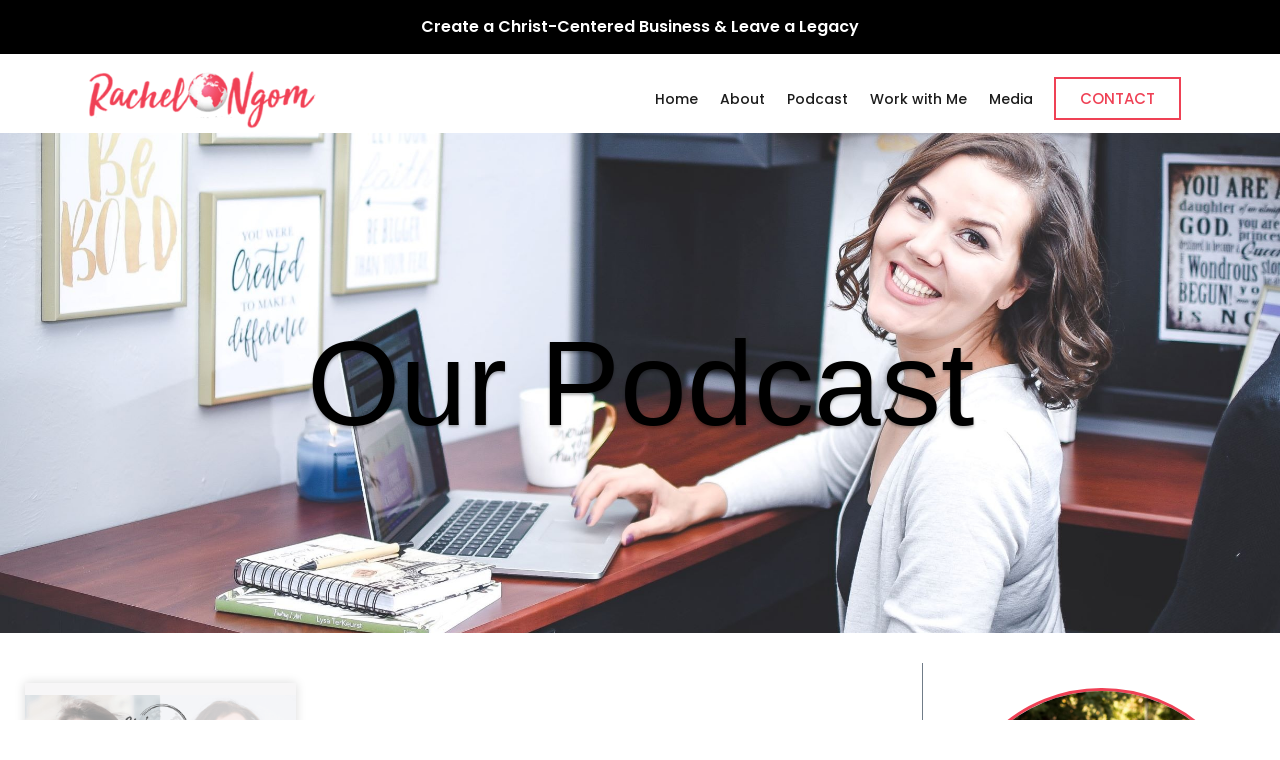

--- FILE ---
content_type: text/html; charset=UTF-8
request_url: https://rachelngom.com/2020/01/13/
body_size: 22063
content:
<!doctype html>
<html lang="en-US">
<head>
	<meta charset="UTF-8">
	<meta name="viewport" content="width=device-width, initial-scale=1">
	<link rel="profile" href="https://gmpg.org/xfn/11">
	<meta name='robots' content='noindex, follow' />
	<style>img:is([sizes="auto" i], [sizes^="auto," i]) { contain-intrinsic-size: 3000px 1500px }</style>
	
<!-- Social Warfare v4.5.6 https://warfareplugins.com - BEGINNING OF OUTPUT -->
<style>
	@font-face {
		font-family: "sw-icon-font";
		src:url("https://rachelngom.com/wp-content/plugins/social-warfare/assets/fonts/sw-icon-font.eot?ver=4.5.6");
		src:url("https://rachelngom.com/wp-content/plugins/social-warfare/assets/fonts/sw-icon-font.eot?ver=4.5.6#iefix") format("embedded-opentype"),
		url("https://rachelngom.com/wp-content/plugins/social-warfare/assets/fonts/sw-icon-font.woff?ver=4.5.6") format("woff"),
		url("https://rachelngom.com/wp-content/plugins/social-warfare/assets/fonts/sw-icon-font.ttf?ver=4.5.6") format("truetype"),
		url("https://rachelngom.com/wp-content/plugins/social-warfare/assets/fonts/sw-icon-font.svg?ver=4.5.6#1445203416") format("svg");
		font-weight: normal;
		font-style: normal;
		font-display:block;
	}
</style>
<!-- Social Warfare v4.5.6 https://warfareplugins.com - END OF OUTPUT -->


	<!-- This site is optimized with the Yoast SEO plugin v26.3 - https://yoast.com/wordpress/plugins/seo/ -->
	<title>January 13, 2020 - Rachel Ngom</title>
	<meta property="og:locale" content="en_US" />
	<meta property="og:type" content="website" />
	<meta property="og:title" content="January 13, 2020 - Rachel Ngom" />
	<meta property="og:url" content="https://rachelngom.com/2020/01/13/" />
	<meta property="og:site_name" content="Rachel Ngom" />
	<meta name="twitter:card" content="summary_large_image" />
	<meta name="twitter:site" content="@rachelngom" />
	<script type="application/ld+json" class="yoast-schema-graph">{"@context":"https://schema.org","@graph":[{"@type":"CollectionPage","@id":"https://rachelngom.com/2020/01/13/","url":"https://rachelngom.com/2020/01/13/","name":"January 13, 2020 - Rachel Ngom","isPartOf":{"@id":"https://rachelngom.com/#website"},"primaryImageOfPage":{"@id":"https://rachelngom.com/2020/01/13/#primaryimage"},"image":{"@id":"https://rachelngom.com/2020/01/13/#primaryimage"},"thumbnailUrl":"https://rachelngom.com/wp-content/uploads/2020/01/Screen-Shot-2020-01-10-at-12.14.01-PM.png","breadcrumb":{"@id":"https://rachelngom.com/2020/01/13/#breadcrumb"},"inLanguage":"en-US"},{"@type":"ImageObject","inLanguage":"en-US","@id":"https://rachelngom.com/2020/01/13/#primaryimage","url":"https://rachelngom.com/wp-content/uploads/2020/01/Screen-Shot-2020-01-10-at-12.14.01-PM.png","contentUrl":"https://rachelngom.com/wp-content/uploads/2020/01/Screen-Shot-2020-01-10-at-12.14.01-PM.png","width":1274,"height":713},{"@type":"BreadcrumbList","@id":"https://rachelngom.com/2020/01/13/#breadcrumb","itemListElement":[{"@type":"ListItem","position":1,"name":"Home","item":"https://rachelngom.com/"},{"@type":"ListItem","position":2,"name":"Archives for January 13, 2020"}]},{"@type":"WebSite","@id":"https://rachelngom.com/#website","url":"https://rachelngom.com/","name":"Rachel Ngom","description":"","publisher":{"@id":"https://rachelngom.com/#organization"},"potentialAction":[{"@type":"SearchAction","target":{"@type":"EntryPoint","urlTemplate":"https://rachelngom.com/?s={search_term_string}"},"query-input":{"@type":"PropertyValueSpecification","valueRequired":true,"valueName":"search_term_string"}}],"inLanguage":"en-US"},{"@type":"Organization","@id":"https://rachelngom.com/#organization","name":"Rachel Ngom","url":"https://rachelngom.com/","logo":{"@type":"ImageObject","inLanguage":"en-US","@id":"https://rachelngom.com/#/schema/logo/image/","url":"https://rachelngom.com/wp-content/uploads/2018/01/cropped-rachelngom-logo.png","contentUrl":"https://rachelngom.com/wp-content/uploads/2018/01/cropped-rachelngom-logo.png","width":300,"height":86,"caption":"Rachel Ngom"},"image":{"@id":"https://rachelngom.com/#/schema/logo/image/"},"sameAs":["https://www.facebook.com/rachelngombiz","https://x.com/rachelngom","https://www.instagram.com/shesmakinganimpact/","https://www.pinterest.com/rachelngom/","https://www.youtube.com/channel/UCw-moStPkCsqcZ4Vf1flYWQ"]}]}</script>
	<!-- / Yoast SEO plugin. -->


<link href='https://fonts.gstatic.com' crossorigin rel='preconnect' />
<link rel="alternate" type="application/rss+xml" title="Rachel Ngom &raquo; Feed" href="https://rachelngom.com/feed/" />
<link rel="alternate" type="application/rss+xml" title="Rachel Ngom &raquo; Comments Feed" href="https://rachelngom.com/comments/feed/" />
<script id="wpp-js" src="https://rachelngom.com/wp-content/plugins/wordpress-popular-posts/assets/js/wpp.min.js?ver=7.3.6" data-sampling="0" data-sampling-rate="100" data-api-url="https://rachelngom.com/wp-json/wordpress-popular-posts" data-post-id="0" data-token="4dbb6ee5de" data-lang="0" data-debug="0"></script>
		<!-- This site uses the Google Analytics by MonsterInsights plugin v9.9.0 - Using Analytics tracking - https://www.monsterinsights.com/ -->
							<script src="//www.googletagmanager.com/gtag/js?id=G-28XG24SP47"  data-cfasync="false" data-wpfc-render="false" async></script>
			<script data-cfasync="false" data-wpfc-render="false">
				var mi_version = '9.9.0';
				var mi_track_user = true;
				var mi_no_track_reason = '';
								var MonsterInsightsDefaultLocations = {"page_location":"https:\/\/rachelngom.com\/2020\/01\/13\/"};
								if ( typeof MonsterInsightsPrivacyGuardFilter === 'function' ) {
					var MonsterInsightsLocations = (typeof MonsterInsightsExcludeQuery === 'object') ? MonsterInsightsPrivacyGuardFilter( MonsterInsightsExcludeQuery ) : MonsterInsightsPrivacyGuardFilter( MonsterInsightsDefaultLocations );
				} else {
					var MonsterInsightsLocations = (typeof MonsterInsightsExcludeQuery === 'object') ? MonsterInsightsExcludeQuery : MonsterInsightsDefaultLocations;
				}

								var disableStrs = [
										'ga-disable-G-28XG24SP47',
									];

				/* Function to detect opted out users */
				function __gtagTrackerIsOptedOut() {
					for (var index = 0; index < disableStrs.length; index++) {
						if (document.cookie.indexOf(disableStrs[index] + '=true') > -1) {
							return true;
						}
					}

					return false;
				}

				/* Disable tracking if the opt-out cookie exists. */
				if (__gtagTrackerIsOptedOut()) {
					for (var index = 0; index < disableStrs.length; index++) {
						window[disableStrs[index]] = true;
					}
				}

				/* Opt-out function */
				function __gtagTrackerOptout() {
					for (var index = 0; index < disableStrs.length; index++) {
						document.cookie = disableStrs[index] + '=true; expires=Thu, 31 Dec 2099 23:59:59 UTC; path=/';
						window[disableStrs[index]] = true;
					}
				}

				if ('undefined' === typeof gaOptout) {
					function gaOptout() {
						__gtagTrackerOptout();
					}
				}
								window.dataLayer = window.dataLayer || [];

				window.MonsterInsightsDualTracker = {
					helpers: {},
					trackers: {},
				};
				if (mi_track_user) {
					function __gtagDataLayer() {
						dataLayer.push(arguments);
					}

					function __gtagTracker(type, name, parameters) {
						if (!parameters) {
							parameters = {};
						}

						if (parameters.send_to) {
							__gtagDataLayer.apply(null, arguments);
							return;
						}

						if (type === 'event') {
														parameters.send_to = monsterinsights_frontend.v4_id;
							var hookName = name;
							if (typeof parameters['event_category'] !== 'undefined') {
								hookName = parameters['event_category'] + ':' + name;
							}

							if (typeof MonsterInsightsDualTracker.trackers[hookName] !== 'undefined') {
								MonsterInsightsDualTracker.trackers[hookName](parameters);
							} else {
								__gtagDataLayer('event', name, parameters);
							}
							
						} else {
							__gtagDataLayer.apply(null, arguments);
						}
					}

					__gtagTracker('js', new Date());
					__gtagTracker('set', {
						'developer_id.dZGIzZG': true,
											});
					if ( MonsterInsightsLocations.page_location ) {
						__gtagTracker('set', MonsterInsightsLocations);
					}
										__gtagTracker('config', 'G-28XG24SP47', {"forceSSL":"true","link_attribution":"true"} );
										window.gtag = __gtagTracker;										(function () {
						/* https://developers.google.com/analytics/devguides/collection/analyticsjs/ */
						/* ga and __gaTracker compatibility shim. */
						var noopfn = function () {
							return null;
						};
						var newtracker = function () {
							return new Tracker();
						};
						var Tracker = function () {
							return null;
						};
						var p = Tracker.prototype;
						p.get = noopfn;
						p.set = noopfn;
						p.send = function () {
							var args = Array.prototype.slice.call(arguments);
							args.unshift('send');
							__gaTracker.apply(null, args);
						};
						var __gaTracker = function () {
							var len = arguments.length;
							if (len === 0) {
								return;
							}
							var f = arguments[len - 1];
							if (typeof f !== 'object' || f === null || typeof f.hitCallback !== 'function') {
								if ('send' === arguments[0]) {
									var hitConverted, hitObject = false, action;
									if ('event' === arguments[1]) {
										if ('undefined' !== typeof arguments[3]) {
											hitObject = {
												'eventAction': arguments[3],
												'eventCategory': arguments[2],
												'eventLabel': arguments[4],
												'value': arguments[5] ? arguments[5] : 1,
											}
										}
									}
									if ('pageview' === arguments[1]) {
										if ('undefined' !== typeof arguments[2]) {
											hitObject = {
												'eventAction': 'page_view',
												'page_path': arguments[2],
											}
										}
									}
									if (typeof arguments[2] === 'object') {
										hitObject = arguments[2];
									}
									if (typeof arguments[5] === 'object') {
										Object.assign(hitObject, arguments[5]);
									}
									if ('undefined' !== typeof arguments[1].hitType) {
										hitObject = arguments[1];
										if ('pageview' === hitObject.hitType) {
											hitObject.eventAction = 'page_view';
										}
									}
									if (hitObject) {
										action = 'timing' === arguments[1].hitType ? 'timing_complete' : hitObject.eventAction;
										hitConverted = mapArgs(hitObject);
										__gtagTracker('event', action, hitConverted);
									}
								}
								return;
							}

							function mapArgs(args) {
								var arg, hit = {};
								var gaMap = {
									'eventCategory': 'event_category',
									'eventAction': 'event_action',
									'eventLabel': 'event_label',
									'eventValue': 'event_value',
									'nonInteraction': 'non_interaction',
									'timingCategory': 'event_category',
									'timingVar': 'name',
									'timingValue': 'value',
									'timingLabel': 'event_label',
									'page': 'page_path',
									'location': 'page_location',
									'title': 'page_title',
									'referrer' : 'page_referrer',
								};
								for (arg in args) {
																		if (!(!args.hasOwnProperty(arg) || !gaMap.hasOwnProperty(arg))) {
										hit[gaMap[arg]] = args[arg];
									} else {
										hit[arg] = args[arg];
									}
								}
								return hit;
							}

							try {
								f.hitCallback();
							} catch (ex) {
							}
						};
						__gaTracker.create = newtracker;
						__gaTracker.getByName = newtracker;
						__gaTracker.getAll = function () {
							return [];
						};
						__gaTracker.remove = noopfn;
						__gaTracker.loaded = true;
						window['__gaTracker'] = __gaTracker;
					})();
									} else {
										console.log("");
					(function () {
						function __gtagTracker() {
							return null;
						}

						window['__gtagTracker'] = __gtagTracker;
						window['gtag'] = __gtagTracker;
					})();
									}
			</script>
			
							<!-- / Google Analytics by MonsterInsights -->
		<link rel='stylesheet' id='social-warfare-block-css-css' href='https://rachelngom.com/wp-content/plugins/social-warfare/assets/js/post-editor/dist/blocks.style.build.css?ver=6.8.3' media='all' />
<link rel='stylesheet' id='sbi_styles-css' href='https://rachelngom.com/wp-content/plugins/instagram-feed/css/sbi-styles.min.css?ver=6.9.1' media='all' />
<link rel='stylesheet' id='hfe-widgets-style-css' href='https://rachelngom.com/wp-content/plugins/header-footer-elementor/inc/widgets-css/frontend.css?ver=2.6.2' media='all' />
<style id='wp-emoji-styles-inline-css'>

	img.wp-smiley, img.emoji {
		display: inline !important;
		border: none !important;
		box-shadow: none !important;
		height: 1em !important;
		width: 1em !important;
		margin: 0 0.07em !important;
		vertical-align: -0.1em !important;
		background: none !important;
		padding: 0 !important;
	}
</style>
<style id='classic-theme-styles-inline-css'>
/*! This file is auto-generated */
.wp-block-button__link{color:#fff;background-color:#32373c;border-radius:9999px;box-shadow:none;text-decoration:none;padding:calc(.667em + 2px) calc(1.333em + 2px);font-size:1.125em}.wp-block-file__button{background:#32373c;color:#fff;text-decoration:none}
</style>
<style id='global-styles-inline-css'>
:root{--wp--preset--aspect-ratio--square: 1;--wp--preset--aspect-ratio--4-3: 4/3;--wp--preset--aspect-ratio--3-4: 3/4;--wp--preset--aspect-ratio--3-2: 3/2;--wp--preset--aspect-ratio--2-3: 2/3;--wp--preset--aspect-ratio--16-9: 16/9;--wp--preset--aspect-ratio--9-16: 9/16;--wp--preset--color--black: #000000;--wp--preset--color--cyan-bluish-gray: #abb8c3;--wp--preset--color--white: #ffffff;--wp--preset--color--pale-pink: #f78da7;--wp--preset--color--vivid-red: #cf2e2e;--wp--preset--color--luminous-vivid-orange: #ff6900;--wp--preset--color--luminous-vivid-amber: #fcb900;--wp--preset--color--light-green-cyan: #7bdcb5;--wp--preset--color--vivid-green-cyan: #00d084;--wp--preset--color--pale-cyan-blue: #8ed1fc;--wp--preset--color--vivid-cyan-blue: #0693e3;--wp--preset--color--vivid-purple: #9b51e0;--wp--preset--gradient--vivid-cyan-blue-to-vivid-purple: linear-gradient(135deg,rgba(6,147,227,1) 0%,rgb(155,81,224) 100%);--wp--preset--gradient--light-green-cyan-to-vivid-green-cyan: linear-gradient(135deg,rgb(122,220,180) 0%,rgb(0,208,130) 100%);--wp--preset--gradient--luminous-vivid-amber-to-luminous-vivid-orange: linear-gradient(135deg,rgba(252,185,0,1) 0%,rgba(255,105,0,1) 100%);--wp--preset--gradient--luminous-vivid-orange-to-vivid-red: linear-gradient(135deg,rgba(255,105,0,1) 0%,rgb(207,46,46) 100%);--wp--preset--gradient--very-light-gray-to-cyan-bluish-gray: linear-gradient(135deg,rgb(238,238,238) 0%,rgb(169,184,195) 100%);--wp--preset--gradient--cool-to-warm-spectrum: linear-gradient(135deg,rgb(74,234,220) 0%,rgb(151,120,209) 20%,rgb(207,42,186) 40%,rgb(238,44,130) 60%,rgb(251,105,98) 80%,rgb(254,248,76) 100%);--wp--preset--gradient--blush-light-purple: linear-gradient(135deg,rgb(255,206,236) 0%,rgb(152,150,240) 100%);--wp--preset--gradient--blush-bordeaux: linear-gradient(135deg,rgb(254,205,165) 0%,rgb(254,45,45) 50%,rgb(107,0,62) 100%);--wp--preset--gradient--luminous-dusk: linear-gradient(135deg,rgb(255,203,112) 0%,rgb(199,81,192) 50%,rgb(65,88,208) 100%);--wp--preset--gradient--pale-ocean: linear-gradient(135deg,rgb(255,245,203) 0%,rgb(182,227,212) 50%,rgb(51,167,181) 100%);--wp--preset--gradient--electric-grass: linear-gradient(135deg,rgb(202,248,128) 0%,rgb(113,206,126) 100%);--wp--preset--gradient--midnight: linear-gradient(135deg,rgb(2,3,129) 0%,rgb(40,116,252) 100%);--wp--preset--font-size--small: 13px;--wp--preset--font-size--medium: 20px;--wp--preset--font-size--large: 36px;--wp--preset--font-size--x-large: 42px;--wp--preset--spacing--20: 0.44rem;--wp--preset--spacing--30: 0.67rem;--wp--preset--spacing--40: 1rem;--wp--preset--spacing--50: 1.5rem;--wp--preset--spacing--60: 2.25rem;--wp--preset--spacing--70: 3.38rem;--wp--preset--spacing--80: 5.06rem;--wp--preset--shadow--natural: 6px 6px 9px rgba(0, 0, 0, 0.2);--wp--preset--shadow--deep: 12px 12px 50px rgba(0, 0, 0, 0.4);--wp--preset--shadow--sharp: 6px 6px 0px rgba(0, 0, 0, 0.2);--wp--preset--shadow--outlined: 6px 6px 0px -3px rgba(255, 255, 255, 1), 6px 6px rgba(0, 0, 0, 1);--wp--preset--shadow--crisp: 6px 6px 0px rgba(0, 0, 0, 1);}:where(.is-layout-flex){gap: 0.5em;}:where(.is-layout-grid){gap: 0.5em;}body .is-layout-flex{display: flex;}.is-layout-flex{flex-wrap: wrap;align-items: center;}.is-layout-flex > :is(*, div){margin: 0;}body .is-layout-grid{display: grid;}.is-layout-grid > :is(*, div){margin: 0;}:where(.wp-block-columns.is-layout-flex){gap: 2em;}:where(.wp-block-columns.is-layout-grid){gap: 2em;}:where(.wp-block-post-template.is-layout-flex){gap: 1.25em;}:where(.wp-block-post-template.is-layout-grid){gap: 1.25em;}.has-black-color{color: var(--wp--preset--color--black) !important;}.has-cyan-bluish-gray-color{color: var(--wp--preset--color--cyan-bluish-gray) !important;}.has-white-color{color: var(--wp--preset--color--white) !important;}.has-pale-pink-color{color: var(--wp--preset--color--pale-pink) !important;}.has-vivid-red-color{color: var(--wp--preset--color--vivid-red) !important;}.has-luminous-vivid-orange-color{color: var(--wp--preset--color--luminous-vivid-orange) !important;}.has-luminous-vivid-amber-color{color: var(--wp--preset--color--luminous-vivid-amber) !important;}.has-light-green-cyan-color{color: var(--wp--preset--color--light-green-cyan) !important;}.has-vivid-green-cyan-color{color: var(--wp--preset--color--vivid-green-cyan) !important;}.has-pale-cyan-blue-color{color: var(--wp--preset--color--pale-cyan-blue) !important;}.has-vivid-cyan-blue-color{color: var(--wp--preset--color--vivid-cyan-blue) !important;}.has-vivid-purple-color{color: var(--wp--preset--color--vivid-purple) !important;}.has-black-background-color{background-color: var(--wp--preset--color--black) !important;}.has-cyan-bluish-gray-background-color{background-color: var(--wp--preset--color--cyan-bluish-gray) !important;}.has-white-background-color{background-color: var(--wp--preset--color--white) !important;}.has-pale-pink-background-color{background-color: var(--wp--preset--color--pale-pink) !important;}.has-vivid-red-background-color{background-color: var(--wp--preset--color--vivid-red) !important;}.has-luminous-vivid-orange-background-color{background-color: var(--wp--preset--color--luminous-vivid-orange) !important;}.has-luminous-vivid-amber-background-color{background-color: var(--wp--preset--color--luminous-vivid-amber) !important;}.has-light-green-cyan-background-color{background-color: var(--wp--preset--color--light-green-cyan) !important;}.has-vivid-green-cyan-background-color{background-color: var(--wp--preset--color--vivid-green-cyan) !important;}.has-pale-cyan-blue-background-color{background-color: var(--wp--preset--color--pale-cyan-blue) !important;}.has-vivid-cyan-blue-background-color{background-color: var(--wp--preset--color--vivid-cyan-blue) !important;}.has-vivid-purple-background-color{background-color: var(--wp--preset--color--vivid-purple) !important;}.has-black-border-color{border-color: var(--wp--preset--color--black) !important;}.has-cyan-bluish-gray-border-color{border-color: var(--wp--preset--color--cyan-bluish-gray) !important;}.has-white-border-color{border-color: var(--wp--preset--color--white) !important;}.has-pale-pink-border-color{border-color: var(--wp--preset--color--pale-pink) !important;}.has-vivid-red-border-color{border-color: var(--wp--preset--color--vivid-red) !important;}.has-luminous-vivid-orange-border-color{border-color: var(--wp--preset--color--luminous-vivid-orange) !important;}.has-luminous-vivid-amber-border-color{border-color: var(--wp--preset--color--luminous-vivid-amber) !important;}.has-light-green-cyan-border-color{border-color: var(--wp--preset--color--light-green-cyan) !important;}.has-vivid-green-cyan-border-color{border-color: var(--wp--preset--color--vivid-green-cyan) !important;}.has-pale-cyan-blue-border-color{border-color: var(--wp--preset--color--pale-cyan-blue) !important;}.has-vivid-cyan-blue-border-color{border-color: var(--wp--preset--color--vivid-cyan-blue) !important;}.has-vivid-purple-border-color{border-color: var(--wp--preset--color--vivid-purple) !important;}.has-vivid-cyan-blue-to-vivid-purple-gradient-background{background: var(--wp--preset--gradient--vivid-cyan-blue-to-vivid-purple) !important;}.has-light-green-cyan-to-vivid-green-cyan-gradient-background{background: var(--wp--preset--gradient--light-green-cyan-to-vivid-green-cyan) !important;}.has-luminous-vivid-amber-to-luminous-vivid-orange-gradient-background{background: var(--wp--preset--gradient--luminous-vivid-amber-to-luminous-vivid-orange) !important;}.has-luminous-vivid-orange-to-vivid-red-gradient-background{background: var(--wp--preset--gradient--luminous-vivid-orange-to-vivid-red) !important;}.has-very-light-gray-to-cyan-bluish-gray-gradient-background{background: var(--wp--preset--gradient--very-light-gray-to-cyan-bluish-gray) !important;}.has-cool-to-warm-spectrum-gradient-background{background: var(--wp--preset--gradient--cool-to-warm-spectrum) !important;}.has-blush-light-purple-gradient-background{background: var(--wp--preset--gradient--blush-light-purple) !important;}.has-blush-bordeaux-gradient-background{background: var(--wp--preset--gradient--blush-bordeaux) !important;}.has-luminous-dusk-gradient-background{background: var(--wp--preset--gradient--luminous-dusk) !important;}.has-pale-ocean-gradient-background{background: var(--wp--preset--gradient--pale-ocean) !important;}.has-electric-grass-gradient-background{background: var(--wp--preset--gradient--electric-grass) !important;}.has-midnight-gradient-background{background: var(--wp--preset--gradient--midnight) !important;}.has-small-font-size{font-size: var(--wp--preset--font-size--small) !important;}.has-medium-font-size{font-size: var(--wp--preset--font-size--medium) !important;}.has-large-font-size{font-size: var(--wp--preset--font-size--large) !important;}.has-x-large-font-size{font-size: var(--wp--preset--font-size--x-large) !important;}
:where(.wp-block-post-template.is-layout-flex){gap: 1.25em;}:where(.wp-block-post-template.is-layout-grid){gap: 1.25em;}
:where(.wp-block-columns.is-layout-flex){gap: 2em;}:where(.wp-block-columns.is-layout-grid){gap: 2em;}
:root :where(.wp-block-pullquote){font-size: 1.5em;line-height: 1.6;}
</style>
<link rel='stylesheet' id='hfe-style-css' href='https://rachelngom.com/wp-content/plugins/header-footer-elementor/assets/css/header-footer-elementor.css?ver=2.6.2' media='all' />
<link rel='stylesheet' id='elementor-icons-css' href='https://rachelngom.com/wp-content/plugins/elementor/assets/lib/eicons/css/elementor-icons.min.css?ver=5.44.0' media='all' />
<link rel='stylesheet' id='elementor-frontend-css' href='https://rachelngom.com/wp-content/plugins/elementor/assets/css/frontend.min.css?ver=3.33.0' media='all' />
<link rel='stylesheet' id='elementor-post-278316-css' href='https://rachelngom.com/wp-content/uploads/elementor/css/post-278316.css?ver=1767823240' media='all' />
<link rel='stylesheet' id='sbistyles-css' href='https://rachelngom.com/wp-content/plugins/instagram-feed/css/sbi-styles.min.css?ver=6.9.1' media='all' />
<link rel='stylesheet' id='social_warfare-css' href='https://rachelngom.com/wp-content/plugins/social-warfare/assets/css/style.min.css?ver=4.5.6' media='all' />
<link rel='stylesheet' id='wordpress-popular-posts-css-css' href='https://rachelngom.com/wp-content/plugins/wordpress-popular-posts/assets/css/wpp.css?ver=7.3.6' media='all' />
<link rel='stylesheet' id='hello-elementor-css' href='https://rachelngom.com/wp-content/themes/hello-elementor/style.min.css?ver=3.1.0' media='all' />
<link rel='stylesheet' id='hello-elementor-theme-style-css' href='https://rachelngom.com/wp-content/themes/hello-elementor/theme.min.css?ver=3.1.0' media='all' />
<link rel='stylesheet' id='hello-elementor-header-footer-css' href='https://rachelngom.com/wp-content/themes/hello-elementor/header-footer.min.css?ver=3.1.0' media='all' />
<link rel='stylesheet' id='widget-image-css' href='https://rachelngom.com/wp-content/plugins/elementor/assets/css/widget-image.min.css?ver=3.33.0' media='all' />
<link rel='stylesheet' id='widget-nav-menu-css' href='https://rachelngom.com/wp-content/plugins/elementor-pro/assets/css/widget-nav-menu.min.css?ver=3.30.1' media='all' />
<link rel='stylesheet' id='widget-heading-css' href='https://rachelngom.com/wp-content/plugins/elementor/assets/css/widget-heading.min.css?ver=3.33.0' media='all' />
<link rel='stylesheet' id='e-motion-fx-css' href='https://rachelngom.com/wp-content/plugins/elementor-pro/assets/css/modules/motion-fx.min.css?ver=3.30.1' media='all' />
<link rel='stylesheet' id='widget-posts-css' href='https://rachelngom.com/wp-content/plugins/elementor-pro/assets/css/widget-posts.min.css?ver=3.30.1' media='all' />
<link rel='stylesheet' id='widget-divider-css' href='https://rachelngom.com/wp-content/plugins/elementor/assets/css/widget-divider.min.css?ver=3.33.0' media='all' />
<link rel='stylesheet' id='swiper-css' href='https://rachelngom.com/wp-content/plugins/elementor/assets/lib/swiper/v8/css/swiper.min.css?ver=8.4.5' media='all' />
<link rel='stylesheet' id='e-swiper-css' href='https://rachelngom.com/wp-content/plugins/elementor/assets/css/conditionals/e-swiper.min.css?ver=3.33.0' media='all' />
<link rel='stylesheet' id='widget-search-form-css' href='https://rachelngom.com/wp-content/plugins/elementor-pro/assets/css/widget-search-form.min.css?ver=3.30.1' media='all' />
<link rel='stylesheet' id='elementor-icons-shared-0-css' href='https://rachelngom.com/wp-content/plugins/elementor/assets/lib/font-awesome/css/fontawesome.min.css?ver=5.15.3' media='all' />
<link rel='stylesheet' id='elementor-icons-fa-solid-css' href='https://rachelngom.com/wp-content/plugins/elementor/assets/lib/font-awesome/css/solid.min.css?ver=5.15.3' media='all' />
<link rel='stylesheet' id='e-animation-fadeIn-css' href='https://rachelngom.com/wp-content/plugins/elementor/assets/lib/animations/styles/fadeIn.min.css?ver=3.33.0' media='all' />
<link rel='stylesheet' id='e-animation-grow-css' href='https://rachelngom.com/wp-content/plugins/elementor/assets/lib/animations/styles/e-animation-grow.min.css?ver=3.33.0' media='all' />
<link rel='stylesheet' id='e-animation-bounceIn-css' href='https://rachelngom.com/wp-content/plugins/elementor/assets/lib/animations/styles/bounceIn.min.css?ver=3.33.0' media='all' />
<link rel='stylesheet' id='elementor-post-282268-css' href='https://rachelngom.com/wp-content/uploads/elementor/css/post-282268.css?ver=1767823241' media='all' />
<link rel='stylesheet' id='elementor-post-276609-css' href='https://rachelngom.com/wp-content/uploads/elementor/css/post-276609.css?ver=1767823241' media='all' />
<link rel='stylesheet' id='elementor-post-276849-css' href='https://rachelngom.com/wp-content/uploads/elementor/css/post-276849.css?ver=1767823326' media='all' />
<link rel='stylesheet' id='hfe-elementor-icons-css' href='https://rachelngom.com/wp-content/plugins/elementor/assets/lib/eicons/css/elementor-icons.min.css?ver=5.34.0' media='all' />
<link rel='stylesheet' id='hfe-icons-list-css' href='https://rachelngom.com/wp-content/plugins/elementor/assets/css/widget-icon-list.min.css?ver=3.24.3' media='all' />
<link rel='stylesheet' id='hfe-social-icons-css' href='https://rachelngom.com/wp-content/plugins/elementor/assets/css/widget-social-icons.min.css?ver=3.24.0' media='all' />
<link rel='stylesheet' id='hfe-social-share-icons-brands-css' href='https://rachelngom.com/wp-content/plugins/elementor/assets/lib/font-awesome/css/brands.css?ver=5.15.3' media='all' />
<link rel='stylesheet' id='hfe-social-share-icons-fontawesome-css' href='https://rachelngom.com/wp-content/plugins/elementor/assets/lib/font-awesome/css/fontawesome.css?ver=5.15.3' media='all' />
<link rel='stylesheet' id='hfe-nav-menu-icons-css' href='https://rachelngom.com/wp-content/plugins/elementor/assets/lib/font-awesome/css/solid.css?ver=5.15.3' media='all' />
<link rel='stylesheet' id='hfe-widget-blockquote-css' href='https://rachelngom.com/wp-content/plugins/elementor-pro/assets/css/widget-blockquote.min.css?ver=3.25.0' media='all' />
<link rel='stylesheet' id='hfe-mega-menu-css' href='https://rachelngom.com/wp-content/plugins/elementor-pro/assets/css/widget-mega-menu.min.css?ver=3.26.2' media='all' />
<link rel='stylesheet' id='hfe-nav-menu-widget-css' href='https://rachelngom.com/wp-content/plugins/elementor-pro/assets/css/widget-nav-menu.min.css?ver=3.26.0' media='all' />
<link rel='stylesheet' id='elementor-gf-local-fjallaone-css' href='https://rachelngom.com/wp-content/uploads/elementor/google-fonts/css/fjallaone.css?ver=1744125410' media='all' />
<link rel='stylesheet' id='elementor-gf-local-opensans-css' href='https://rachelngom.com/wp-content/uploads/elementor/google-fonts/css/opensans.css?ver=1744125329' media='all' />
<link rel='stylesheet' id='elementor-gf-local-poppins-css' href='https://rachelngom.com/wp-content/uploads/elementor/google-fonts/css/poppins.css?ver=1744125331' media='all' />
<script src="https://rachelngom.com/wp-content/plugins/google-analytics-for-wordpress/assets/js/frontend-gtag.min.js?ver=9.9.0" id="monsterinsights-frontend-script-js" async data-wp-strategy="async"></script>
<script data-cfasync="false" data-wpfc-render="false" id='monsterinsights-frontend-script-js-extra'>var monsterinsights_frontend = {"js_events_tracking":"true","download_extensions":"doc,pdf,ppt,zip,xls,docx,pptx,xlsx","inbound_paths":"[]","home_url":"https:\/\/rachelngom.com","hash_tracking":"false","v4_id":"G-28XG24SP47"};</script>
<script src="https://rachelngom.com/wp-includes/js/jquery/jquery.min.js?ver=3.7.1" id="jquery-core-js"></script>
<script src="https://rachelngom.com/wp-includes/js/jquery/jquery-migrate.min.js?ver=3.4.1" id="jquery-migrate-js"></script>
<script id="jquery-js-after">
!function($){"use strict";$(document).ready(function(){$(this).scrollTop()>100&&$(".hfe-scroll-to-top-wrap").removeClass("hfe-scroll-to-top-hide"),$(window).scroll(function(){$(this).scrollTop()<100?$(".hfe-scroll-to-top-wrap").fadeOut(300):$(".hfe-scroll-to-top-wrap").fadeIn(300)}),$(".hfe-scroll-to-top-wrap").on("click",function(){$("html, body").animate({scrollTop:0},300);return!1})})}(jQuery);
!function($){'use strict';$(document).ready(function(){var bar=$('.hfe-reading-progress-bar');if(!bar.length)return;$(window).on('scroll',function(){var s=$(window).scrollTop(),d=$(document).height()-$(window).height(),p=d? s/d*100:0;bar.css('width',p+'%')});});}(jQuery);
</script>
<link rel="https://api.w.org/" href="https://rachelngom.com/wp-json/" /><link rel="EditURI" type="application/rsd+xml" title="RSD" href="https://rachelngom.com/xmlrpc.php?rsd" />
<meta name="generator" content="WordPress 6.8.3" />
<!-- HFCM by 99 Robots - Snippet # 1: Facebook Pixel -->
<!-- Facebook Pixel Code -->
<script>
  !function(f,b,e,v,n,t,s)
  {if(f.fbq)return;n=f.fbq=function(){n.callMethod?
  n.callMethod.apply(n,arguments):n.queue.push(arguments)};
  if(!f._fbq)f._fbq=n;n.push=n;n.loaded=!0;n.version='2.0';
  n.queue=[];t=b.createElement(e);t.async=!0;
  t.src=v;s=b.getElementsByTagName(e)[0];
  s.parentNode.insertBefore(t,s)}(window, document,'script',
  'https://connect.facebook.net/en_US/fbevents.js');
  fbq('init', '493356920763897');
  fbq('track', 'PageView');
</script>
<noscript><img height="1" width="1" style="display:none"
  src="https://www.facebook.com/tr?id=493356920763897&ev=PageView&noscript=1"
/></noscript>
<!-- End Facebook Pixel Code -->
<!-- /end HFCM by 99 Robots -->
<!-- HFCM by 99 Robots - Snippet # 2: Google Analytics -->
<!-- Google tag (gtag.js) -->
<script async src="https://www.googletagmanager.com/gtag/js?id=G-L5VBTQF0QW"></script>
<script>
  window.dataLayer = window.dataLayer || [];
  function gtag(){dataLayer.push(arguments);}
  gtag('js', new Date());

  gtag('config', 'G-L5VBTQF0QW');
</script>
<!-- /end HFCM by 99 Robots -->
<!-- HFCM by 99 Robots - Snippet # 4: domain authentication -->
<meta name="facebook-domain-verification" content="rpz3f5gepl0hhmymdrp8vg5a4zqb0f" />
<!-- /end HFCM by 99 Robots -->
<!-- HFCM by 99 Robots - Snippet # 5: Hyros -->
<script>var head = document.head;var script = document.createElement('script');script.type = 'text/javascript';script.src = "https://179505.tracking.hyros.com/v1/lst/universal-script?ph=acd6213afba5841a4cf45495aea9f933766324581d43f9280727b0fa9c3b34dc&tag=!tracking";head.appendChild(script);</script>
<!-- /end HFCM by 99 Robots -->
            <style id="wpp-loading-animation-styles">@-webkit-keyframes bgslide{from{background-position-x:0}to{background-position-x:-200%}}@keyframes bgslide{from{background-position-x:0}to{background-position-x:-200%}}.wpp-widget-block-placeholder,.wpp-shortcode-placeholder{margin:0 auto;width:60px;height:3px;background:#dd3737;background:linear-gradient(90deg,#dd3737 0%,#571313 10%,#dd3737 100%);background-size:200% auto;border-radius:3px;-webkit-animation:bgslide 1s infinite linear;animation:bgslide 1s infinite linear}</style>
            <meta name="generator" content="Elementor 3.33.0; features: additional_custom_breakpoints; settings: css_print_method-external, google_font-enabled, font_display-auto">
<!-- Pinterest Tag -->
<script>
!function(e){if(!window.pintrk){window.pintrk = function () {
window.pintrk.queue.push(Array.prototype.slice.call(arguments))};var
  n=window.pintrk;n.queue=[],n.version="3.0";var
  t=document.createElement("script");t.async=!0,t.src=e;var
  r=document.getElementsByTagName("script")[0];
  r.parentNode.insertBefore(t,r)}}("https://s.pinimg.com/ct/core.js");
pintrk('load', '2612886547722', {em: '<user_email_address>'});
pintrk('page');
</script>
<noscript>
<img height="1" width="1" style="display:none;" alt=""
  src="https://ct.pinterest.com/v3/?event=init&tid=2612886547722&pd[em]=<hashed_email_address>&noscript=1" />
</noscript>
<script>
pintrk('track', 'pagevisit');
</script>
<!-- end Pinterest Tag -->

<!-- Meta Pixel Code -->
<script type='text/javascript'>
!function(f,b,e,v,n,t,s){if(f.fbq)return;n=f.fbq=function(){n.callMethod?
n.callMethod.apply(n,arguments):n.queue.push(arguments)};if(!f._fbq)f._fbq=n;
n.push=n;n.loaded=!0;n.version='2.0';n.queue=[];t=b.createElement(e);t.async=!0;
t.src=v;s=b.getElementsByTagName(e)[0];s.parentNode.insertBefore(t,s)}(window,
document,'script','https://connect.facebook.net/en_US/fbevents.js');
</script>
<!-- End Meta Pixel Code -->
<script type='text/javascript'>var url = window.location.origin + '?ob=open-bridge';
            fbq('set', 'openbridge', '493356920763897', url);
fbq('init', '493356920763897', {}, {
    "agent": "wordpress-6.8.3-4.1.5"
})</script><script type='text/javascript'>
    fbq('track', 'PageView', []);
  </script>			<style>
				.e-con.e-parent:nth-of-type(n+4):not(.e-lazyloaded):not(.e-no-lazyload),
				.e-con.e-parent:nth-of-type(n+4):not(.e-lazyloaded):not(.e-no-lazyload) * {
					background-image: none !important;
				}
				@media screen and (max-height: 1024px) {
					.e-con.e-parent:nth-of-type(n+3):not(.e-lazyloaded):not(.e-no-lazyload),
					.e-con.e-parent:nth-of-type(n+3):not(.e-lazyloaded):not(.e-no-lazyload) * {
						background-image: none !important;
					}
				}
				@media screen and (max-height: 640px) {
					.e-con.e-parent:nth-of-type(n+2):not(.e-lazyloaded):not(.e-no-lazyload),
					.e-con.e-parent:nth-of-type(n+2):not(.e-lazyloaded):not(.e-no-lazyload) * {
						background-image: none !important;
					}
				}
			</style>
			<link rel="icon" href="https://rachelngom.com/wp-content/uploads/2019/08/cropped-rachelngomfavicon-32x32.png" sizes="32x32" />
<link rel="icon" href="https://rachelngom.com/wp-content/uploads/2019/08/cropped-rachelngomfavicon-192x192.png" sizes="192x192" />
<link rel="apple-touch-icon" href="https://rachelngom.com/wp-content/uploads/2019/08/cropped-rachelngomfavicon-180x180.png" />
<meta name="msapplication-TileImage" content="https://rachelngom.com/wp-content/uploads/2019/08/cropped-rachelngomfavicon-270x270.png" />
</head>
<body data-rsssl=1 class="archive date wp-custom-logo wp-theme-hello-elementor ehf-template-hello-elementor ehf-stylesheet-hello-elementor elementor-page-276849 elementor-default elementor-template-full-width elementor-kit-278316">


<!-- Meta Pixel Code -->
<noscript>
<img height="1" width="1" style="display:none" alt="fbpx"
src="https://www.facebook.com/tr?id=493356920763897&ev=PageView&noscript=1" />
</noscript>
<!-- End Meta Pixel Code -->

<a class="skip-link screen-reader-text" href="#content">Skip to content</a>

		<div data-elementor-type="header" data-elementor-id="282268" class="elementor elementor-282268 elementor-location-header" data-elementor-post-type="elementor_library">
					<section class="elementor-section elementor-top-section elementor-element elementor-element-27409b5 elementor-section-boxed elementor-section-height-default elementor-section-height-default" data-id="27409b5" data-element_type="section" data-settings="{&quot;background_background&quot;:&quot;classic&quot;}">
						<div class="elementor-container elementor-column-gap-default">
					<div class="elementor-column elementor-col-100 elementor-top-column elementor-element elementor-element-3c76c85a" data-id="3c76c85a" data-element_type="column">
			<div class="elementor-widget-wrap elementor-element-populated">
						<div class="elementor-element elementor-element-5c28cab7 elementor-widget elementor-widget-text-editor" data-id="5c28cab7" data-element_type="widget" data-widget_type="text-editor.default">
				<div class="elementor-widget-container">
									<p>Create a Christ-Centered Business &amp; Leave a Legacy</p>								</div>
				</div>
					</div>
		</div>
					</div>
		</section>
				<section class="elementor-section elementor-top-section elementor-element elementor-element-1f3a4f1e elementor-section-full_width elementor-section-content-middle elementor-hidden-mobile elementor-section-height-default elementor-section-height-default" data-id="1f3a4f1e" data-element_type="section">
						<div class="elementor-container elementor-column-gap-no">
					<div class="elementor-column elementor-col-33 elementor-top-column elementor-element elementor-element-154a9b3b" data-id="154a9b3b" data-element_type="column">
			<div class="elementor-widget-wrap elementor-element-populated">
						<div class="elementor-element elementor-element-2d70002 elementor-hidden-tablet elementor-hidden-mobile elementor-widget elementor-widget-theme-site-logo elementor-widget-image" data-id="2d70002" data-element_type="widget" data-widget_type="theme-site-logo.default">
				<div class="elementor-widget-container">
											<a href="https://rachelngom.com">
			<img loading="lazy" width="300" height="86" src="https://rachelngom.com/wp-content/uploads/2018/01/cropped-rachelngom-logo.png" class="attachment-full size-full wp-image-276587" alt="" />				</a>
											</div>
				</div>
					</div>
		</div>
				<div class="elementor-column elementor-col-33 elementor-top-column elementor-element elementor-element-724728a0" data-id="724728a0" data-element_type="column">
			<div class="elementor-widget-wrap elementor-element-populated">
						<div class="elementor-element elementor-element-530ead41 elementor-nav-menu__align-end elementor-nav-menu--stretch elementor-nav-menu__text-align-center elementor-nav-menu--dropdown-tablet elementor-nav-menu--toggle elementor-nav-menu--burger elementor-widget elementor-widget-nav-menu" data-id="530ead41" data-element_type="widget" data-settings="{&quot;full_width&quot;:&quot;stretch&quot;,&quot;layout&quot;:&quot;horizontal&quot;,&quot;submenu_icon&quot;:{&quot;value&quot;:&quot;&lt;i class=\&quot;fas fa-caret-down\&quot;&gt;&lt;\/i&gt;&quot;,&quot;library&quot;:&quot;fa-solid&quot;},&quot;toggle&quot;:&quot;burger&quot;}" data-widget_type="nav-menu.default">
				<div class="elementor-widget-container">
								<nav aria-label="Menu" class="elementor-nav-menu--main elementor-nav-menu__container elementor-nav-menu--layout-horizontal e--pointer-underline e--animation-fade">
				<ul id="menu-1-530ead41" class="elementor-nav-menu"><li class="menu-item menu-item-type-post_type menu-item-object-page menu-item-home menu-item-282194"><a href="https://rachelngom.com/" class="elementor-item">Home</a></li>
<li class="menu-item menu-item-type-post_type menu-item-object-page menu-item-281257"><a href="https://rachelngom.com/about/" class="elementor-item">About</a></li>
<li class="menu-item menu-item-type-post_type menu-item-object-page menu-item-284511"><a href="https://rachelngom.com/welcome-to-the-shes-making-an-impact-podcast/" class="elementor-item">Podcast</a></li>
<li class="menu-item menu-item-type-post_type menu-item-object-page menu-item-281260"><a href="https://rachelngom.com/work-with-me/" class="elementor-item">Work with Me</a></li>
<li class="menu-item menu-item-type-post_type menu-item-object-page menu-item-281259"><a href="https://rachelngom.com/media-speaking/" class="elementor-item">Media</a></li>
</ul>			</nav>
					<div class="elementor-menu-toggle" role="button" tabindex="0" aria-label="Menu Toggle" aria-expanded="false">
			<i aria-hidden="true" role="presentation" class="elementor-menu-toggle__icon--open eicon-menu-bar"></i><i aria-hidden="true" role="presentation" class="elementor-menu-toggle__icon--close eicon-close"></i>		</div>
					<nav class="elementor-nav-menu--dropdown elementor-nav-menu__container" aria-hidden="true">
				<ul id="menu-2-530ead41" class="elementor-nav-menu"><li class="menu-item menu-item-type-post_type menu-item-object-page menu-item-home menu-item-282194"><a href="https://rachelngom.com/" class="elementor-item" tabindex="-1">Home</a></li>
<li class="menu-item menu-item-type-post_type menu-item-object-page menu-item-281257"><a href="https://rachelngom.com/about/" class="elementor-item" tabindex="-1">About</a></li>
<li class="menu-item menu-item-type-post_type menu-item-object-page menu-item-284511"><a href="https://rachelngom.com/welcome-to-the-shes-making-an-impact-podcast/" class="elementor-item" tabindex="-1">Podcast</a></li>
<li class="menu-item menu-item-type-post_type menu-item-object-page menu-item-281260"><a href="https://rachelngom.com/work-with-me/" class="elementor-item" tabindex="-1">Work with Me</a></li>
<li class="menu-item menu-item-type-post_type menu-item-object-page menu-item-281259"><a href="https://rachelngom.com/media-speaking/" class="elementor-item" tabindex="-1">Media</a></li>
</ul>			</nav>
						</div>
				</div>
					</div>
		</div>
				<div class="elementor-column elementor-col-33 elementor-top-column elementor-element elementor-element-48fdfd4e elementor-hidden-mobile" data-id="48fdfd4e" data-element_type="column">
			<div class="elementor-widget-wrap elementor-element-populated">
						<div class="elementor-element elementor-element-24fee505 elementor-align-center elementor-widget elementor-widget-button" data-id="24fee505" data-element_type="widget" data-widget_type="button.default">
				<div class="elementor-widget-container">
									<div class="elementor-button-wrapper">
					<a class="elementor-button elementor-button-link elementor-size-sm" href="https://rachelngom.com/contact/">
						<span class="elementor-button-content-wrapper">
									<span class="elementor-button-text">CONTACT</span>
					</span>
					</a>
				</div>
								</div>
				</div>
					</div>
		</div>
					</div>
		</section>
				<section class="elementor-section elementor-top-section elementor-element elementor-element-3af80307 elementor-section-full_width elementor-section-content-middle elementor-hidden-desktop elementor-hidden-tablet elementor-section-height-default elementor-section-height-default" data-id="3af80307" data-element_type="section">
						<div class="elementor-container elementor-column-gap-no">
					<div class="elementor-column elementor-col-50 elementor-top-column elementor-element elementor-element-83fc6fd" data-id="83fc6fd" data-element_type="column">
			<div class="elementor-widget-wrap elementor-element-populated">
						<div class="elementor-element elementor-element-5b6ba0f2 elementor-widget elementor-widget-theme-site-logo elementor-widget-image" data-id="5b6ba0f2" data-element_type="widget" data-widget_type="theme-site-logo.default">
				<div class="elementor-widget-container">
											<a href="https://rachelngom.com">
			<img loading="lazy" width="300" height="86" src="https://rachelngom.com/wp-content/uploads/2018/01/cropped-rachelngom-logo.png" class="attachment-full size-full wp-image-276587" alt="" />				</a>
											</div>
				</div>
					</div>
		</div>
				<div class="elementor-column elementor-col-50 elementor-top-column elementor-element elementor-element-7caddf9" data-id="7caddf9" data-element_type="column">
			<div class="elementor-widget-wrap elementor-element-populated">
						<div class="elementor-element elementor-element-1f857e22 elementor-nav-menu__align-end elementor-nav-menu--stretch elementor-nav-menu__text-align-center elementor-nav-menu--dropdown-tablet elementor-nav-menu--toggle elementor-nav-menu--burger elementor-widget elementor-widget-nav-menu" data-id="1f857e22" data-element_type="widget" data-settings="{&quot;full_width&quot;:&quot;stretch&quot;,&quot;layout&quot;:&quot;horizontal&quot;,&quot;submenu_icon&quot;:{&quot;value&quot;:&quot;&lt;i class=\&quot;fas fa-caret-down\&quot;&gt;&lt;\/i&gt;&quot;,&quot;library&quot;:&quot;fa-solid&quot;},&quot;toggle&quot;:&quot;burger&quot;}" data-widget_type="nav-menu.default">
				<div class="elementor-widget-container">
								<nav aria-label="Menu" class="elementor-nav-menu--main elementor-nav-menu__container elementor-nav-menu--layout-horizontal e--pointer-underline e--animation-fade">
				<ul id="menu-1-1f857e22" class="elementor-nav-menu"><li class="menu-item menu-item-type-post_type menu-item-object-page menu-item-home menu-item-282185"><a href="https://rachelngom.com/" class="elementor-item">Home</a></li>
<li class="menu-item menu-item-type-post_type menu-item-object-page menu-item-282181"><a href="https://rachelngom.com/about/" class="elementor-item">About</a></li>
<li class="menu-item menu-item-type-post_type menu-item-object-page menu-item-284525"><a href="https://rachelngom.com/welcome-to-the-shes-making-an-impact-podcast/" class="elementor-item">Welcome to the She’s Making an Impact Podcast</a></li>
<li class="menu-item menu-item-type-post_type menu-item-object-page menu-item-282183"><a href="https://rachelngom.com/media-speaking/" class="elementor-item">Media + Speaking</a></li>
<li class="menu-item menu-item-type-post_type menu-item-object-page menu-item-282182"><a href="https://rachelngom.com/contact/" class="elementor-item">Contact</a></li>
</ul>			</nav>
					<div class="elementor-menu-toggle" role="button" tabindex="0" aria-label="Menu Toggle" aria-expanded="false">
			<i aria-hidden="true" role="presentation" class="elementor-menu-toggle__icon--open eicon-menu-bar"></i><i aria-hidden="true" role="presentation" class="elementor-menu-toggle__icon--close eicon-close"></i>		</div>
					<nav class="elementor-nav-menu--dropdown elementor-nav-menu__container" aria-hidden="true">
				<ul id="menu-2-1f857e22" class="elementor-nav-menu"><li class="menu-item menu-item-type-post_type menu-item-object-page menu-item-home menu-item-282185"><a href="https://rachelngom.com/" class="elementor-item" tabindex="-1">Home</a></li>
<li class="menu-item menu-item-type-post_type menu-item-object-page menu-item-282181"><a href="https://rachelngom.com/about/" class="elementor-item" tabindex="-1">About</a></li>
<li class="menu-item menu-item-type-post_type menu-item-object-page menu-item-284525"><a href="https://rachelngom.com/welcome-to-the-shes-making-an-impact-podcast/" class="elementor-item" tabindex="-1">Welcome to the She’s Making an Impact Podcast</a></li>
<li class="menu-item menu-item-type-post_type menu-item-object-page menu-item-282183"><a href="https://rachelngom.com/media-speaking/" class="elementor-item" tabindex="-1">Media + Speaking</a></li>
<li class="menu-item menu-item-type-post_type menu-item-object-page menu-item-282182"><a href="https://rachelngom.com/contact/" class="elementor-item" tabindex="-1">Contact</a></li>
</ul>			</nav>
						</div>
				</div>
					</div>
		</div>
					</div>
		</section>
				</div>
				<div data-elementor-type="archive" data-elementor-id="276849" class="elementor elementor-276849 elementor-location-archive" data-elementor-post-type="elementor_library">
					<section class="elementor-section elementor-top-section elementor-element elementor-element-c0772ae elementor-section-stretched elementor-section-full_width elementor-section-height-min-height elementor-section-height-default elementor-section-items-middle" data-id="c0772ae" data-element_type="section" data-settings="{&quot;stretch_section&quot;:&quot;section-stretched&quot;,&quot;background_background&quot;:&quot;classic&quot;,&quot;background_motion_fx_motion_fx_scrolling&quot;:&quot;yes&quot;,&quot;background_motion_fx_scale_effect&quot;:&quot;yes&quot;,&quot;background_motion_fx_scale_speed&quot;:{&quot;unit&quot;:&quot;px&quot;,&quot;size&quot;:2,&quot;sizes&quot;:[]},&quot;background_motion_fx_scale_direction&quot;:&quot;out-in&quot;,&quot;background_motion_fx_scale_range&quot;:{&quot;unit&quot;:&quot;%&quot;,&quot;size&quot;:&quot;&quot;,&quot;sizes&quot;:{&quot;start&quot;:20,&quot;end&quot;:80}},&quot;background_motion_fx_devices&quot;:[&quot;desktop&quot;,&quot;tablet&quot;,&quot;mobile&quot;]}">
							<div class="elementor-background-overlay"></div>
							<div class="elementor-container elementor-column-gap-default">
					<div class="elementor-column elementor-col-100 elementor-top-column elementor-element elementor-element-02dc0f8" data-id="02dc0f8" data-element_type="column">
			<div class="elementor-widget-wrap elementor-element-populated">
						<div class="elementor-element elementor-element-10f3f84 elementor-widget elementor-widget-heading" data-id="10f3f84" data-element_type="widget" data-widget_type="heading.default">
				<div class="elementor-widget-container">
					<h2 class="elementor-heading-title elementor-size-xxl">Our Podcast</h2>				</div>
				</div>
					</div>
		</div>
					</div>
		</section>
				<section class="elementor-section elementor-top-section elementor-element elementor-element-884f34c elementor-section-boxed elementor-section-height-default elementor-section-height-default" data-id="884f34c" data-element_type="section">
						<div class="elementor-container elementor-column-gap-default">
					<div class="elementor-column elementor-col-50 elementor-top-column elementor-element elementor-element-6b0f379" data-id="6b0f379" data-element_type="column">
			<div class="elementor-widget-wrap elementor-element-populated">
						<div class="elementor-element elementor-element-1ed5ee8 elementor-posts--align-center elementor-grid-3 elementor-grid-tablet-2 elementor-grid-mobile-1 elementor-posts--thumbnail-top elementor-card-shadow-yes elementor-posts__hover-gradient elementor-widget elementor-widget-archive-posts" data-id="1ed5ee8" data-element_type="widget" data-settings="{&quot;archive_cards_masonry&quot;:&quot;yes&quot;,&quot;pagination_type&quot;:&quot;numbers_and_prev_next&quot;,&quot;archive_cards_columns&quot;:&quot;3&quot;,&quot;archive_cards_columns_tablet&quot;:&quot;2&quot;,&quot;archive_cards_columns_mobile&quot;:&quot;1&quot;,&quot;archive_cards_row_gap&quot;:{&quot;unit&quot;:&quot;px&quot;,&quot;size&quot;:35,&quot;sizes&quot;:[]},&quot;archive_cards_row_gap_tablet&quot;:{&quot;unit&quot;:&quot;px&quot;,&quot;size&quot;:&quot;&quot;,&quot;sizes&quot;:[]},&quot;archive_cards_row_gap_mobile&quot;:{&quot;unit&quot;:&quot;px&quot;,&quot;size&quot;:&quot;&quot;,&quot;sizes&quot;:[]}}" data-widget_type="archive-posts.archive_cards">
				<div class="elementor-widget-container">
							<div class="elementor-posts-container elementor-posts elementor-posts--skin-cards elementor-grid" role="list">
				<article class="elementor-post elementor-grid-item post-277746 post type-post status-publish format-standard has-post-thumbnail hentry category-podcasts" role="listitem">
			<div class="elementor-post__card">
				<a class="elementor-post__thumbnail__link" href="https://rachelngom.com/luisazhou/" tabindex="-1" ><div class="elementor-post__thumbnail"><img loading="lazy" width="768" height="430" src="https://rachelngom.com/wp-content/uploads/2020/01/Screen-Shot-2020-01-10-at-12.14.01-PM-768x430.png" class="attachment-medium_large size-medium_large wp-image-277747" alt="" decoding="async" srcset="https://rachelngom.com/wp-content/uploads/2020/01/Screen-Shot-2020-01-10-at-12.14.01-PM-768x430.png 768w, https://rachelngom.com/wp-content/uploads/2020/01/Screen-Shot-2020-01-10-at-12.14.01-PM-300x168.png 300w, https://rachelngom.com/wp-content/uploads/2020/01/Screen-Shot-2020-01-10-at-12.14.01-PM-1024x573.png 1024w, https://rachelngom.com/wp-content/uploads/2020/01/Screen-Shot-2020-01-10-at-12.14.01-PM.png 1274w" sizes="(max-width: 768px) 100vw, 768px" /></div></a>
				<div class="elementor-post__text">
				<h3 class="elementor-post__title">
			<a href="https://rachelngom.com/luisazhou/" >
				How She Did $1,000,000 in 11 Months (with Luisa Zhou): Episode 148			</a>
		</h3>
		
		<a class="elementor-post__read-more" href="https://rachelngom.com/luisazhou/" aria-label="Read more about How She Did $1,000,000 in 11 Months (with Luisa Zhou): Episode 148" tabindex="-1" >
			Read More »		</a>

				</div>
				<div class="elementor-post__meta-data">
					<span class="elementor-post-date">
			January 13, 2020		</span>
				</div>
					</div>
		</article>
				</div>
		
						</div>
				</div>
				<div class="elementor-element elementor-element-ea0b6e1 elementor-posts--align-center elementor-hidden-desktop elementor-hidden-tablet elementor-hidden-mobile elementor-grid-3 elementor-grid-tablet-2 elementor-grid-mobile-1 elementor-posts--thumbnail-top elementor-card-shadow-yes elementor-posts__hover-gradient elementor-widget elementor-widget-posts" data-id="ea0b6e1" data-element_type="widget" data-settings="{&quot;cards_masonry&quot;:&quot;yes&quot;,&quot;pagination_type&quot;:&quot;numbers_and_prev_next&quot;,&quot;cards_columns&quot;:&quot;3&quot;,&quot;cards_columns_tablet&quot;:&quot;2&quot;,&quot;cards_columns_mobile&quot;:&quot;1&quot;,&quot;cards_row_gap&quot;:{&quot;unit&quot;:&quot;px&quot;,&quot;size&quot;:35,&quot;sizes&quot;:[]},&quot;cards_row_gap_tablet&quot;:{&quot;unit&quot;:&quot;px&quot;,&quot;size&quot;:&quot;&quot;,&quot;sizes&quot;:[]},&quot;cards_row_gap_mobile&quot;:{&quot;unit&quot;:&quot;px&quot;,&quot;size&quot;:&quot;&quot;,&quot;sizes&quot;:[]}}" data-widget_type="posts.cards">
				<div class="elementor-widget-container">
							<div class="elementor-posts-container elementor-posts elementor-posts--skin-cards elementor-grid" role="list">
				<article class="elementor-post elementor-grid-item post-286288 post type-post status-publish format-standard has-post-thumbnail hentry category-blogging category-podcasts tag-business tag-podcast" role="listitem">
			<div class="elementor-post__card">
				<a class="elementor-post__thumbnail__link" href="https://rachelngom.com/how-to-trust-god/" tabindex="-1" ><div class="elementor-post__thumbnail"><img loading="lazy" width="768" height="432" src="https://rachelngom.com/wp-content/uploads/2026/01/How-to-Trust-God-blog.png" class="attachment-medium_large size-medium_large wp-image-286289" alt="How to Trust God Through Pain, Waiting, and Obedience - Episode 567" decoding="async" /></div></a>
				<div class="elementor-post__text">
				<h3 class="elementor-post__title">
			<a href="https://rachelngom.com/how-to-trust-god/" >
				How to Trust God Through Pain, Waiting, and Obedience &#8211; Episode 567			</a>
		</h3>
		
		<a class="elementor-post__read-more" href="https://rachelngom.com/how-to-trust-god/" aria-label="Read more about How to Trust God Through Pain, Waiting, and Obedience &#8211; Episode 567" tabindex="-1" >
			Read More »		</a>

				</div>
				<div class="elementor-post__meta-data">
					<span class="elementor-post-date">
			January 19, 2026		</span>
				</div>
					</div>
		</article>
				<article class="elementor-post elementor-grid-item post-286280 post type-post status-publish format-standard has-post-thumbnail hentry category-blogging category-podcasts tag-business tag-podcast" role="listitem">
			<div class="elementor-post__card">
				<a class="elementor-post__thumbnail__link" href="https://rachelngom.com/lindsayfletcher/" tabindex="-1" ><div class="elementor-post__thumbnail"><img loading="lazy" width="768" height="432" src="https://rachelngom.com/wp-content/uploads/2026/01/Lindsay-Fletcher-blog.png" class="attachment-medium_large size-medium_large wp-image-286281" alt="You Don’t Need More Leads—You Need Better Sales Conversations (with Lindsay Fletcher) - Episode 566" decoding="async" /></div></a>
				<div class="elementor-post__text">
				<h3 class="elementor-post__title">
			<a href="https://rachelngom.com/lindsayfletcher/" >
				You Don’t Need More Leads—You Need Better Sales Conversations (with Lindsay Fletcher) &#8211; Episode 566			</a>
		</h3>
		
		<a class="elementor-post__read-more" href="https://rachelngom.com/lindsayfletcher/" aria-label="Read more about You Don’t Need More Leads—You Need Better Sales Conversations (with Lindsay Fletcher) &#8211; Episode 566" tabindex="-1" >
			Read More »		</a>

				</div>
				<div class="elementor-post__meta-data">
					<span class="elementor-post-date">
			January 12, 2026		</span>
				</div>
					</div>
		</article>
				<article class="elementor-post elementor-grid-item post-286265 post type-post status-publish format-standard has-post-thumbnail hentry category-blogging category-podcasts tag-business tag-podcast" role="listitem">
			<div class="elementor-post__card">
				<a class="elementor-post__thumbnail__link" href="https://rachelngom.com/drdavejones/" tabindex="-1" ><div class="elementor-post__thumbnail"><img loading="lazy" width="768" height="432" src="https://rachelngom.com/wp-content/uploads/2026/01/dave-zt.png" class="attachment-medium_large size-medium_large wp-image-286278" alt="How to Create a Clear Vision That Actually Works (with Dr. Dave Jones) - Episode 565" decoding="async" /></div></a>
				<div class="elementor-post__text">
				<h3 class="elementor-post__title">
			<a href="https://rachelngom.com/drdavejones/" >
				How to Create a Clear Vision That Actually Works (with Dr. Dave Jones) &#8211; Episode 565			</a>
		</h3>
		
		<a class="elementor-post__read-more" href="https://rachelngom.com/drdavejones/" aria-label="Read more about How to Create a Clear Vision That Actually Works (with Dr. Dave Jones) &#8211; Episode 565" tabindex="-1" >
			Read More »		</a>

				</div>
				<div class="elementor-post__meta-data">
					<span class="elementor-post-date">
			January 5, 2026		</span>
				</div>
					</div>
		</article>
				<article class="elementor-post elementor-grid-item post-286257 post type-post status-publish format-standard has-post-thumbnail hentry category-blogging category-podcasts tag-business tag-podcast" role="listitem">
			<div class="elementor-post__card">
				<a class="elementor-post__thumbnail__link" href="https://rachelngom.com/bradgray-bradnelson/" tabindex="-1" ><div class="elementor-post__thumbnail"><img loading="lazy" width="768" height="432" src="https://rachelngom.com/wp-content/uploads/2025/12/Brad-Gray-and-Brad-Nelson-blog.png" class="attachment-medium_large size-medium_large wp-image-286258" alt="Why So Many Popular Bible Verses Are Misunderstood (with Brad Gray and Brad Nelson) - Episode 564" decoding="async" /></div></a>
				<div class="elementor-post__text">
				<h3 class="elementor-post__title">
			<a href="https://rachelngom.com/bradgray-bradnelson/" >
				Why So Many Popular Bible Verses Are Misunderstood (with Brad Gray and Brad Nelson) &#8211; Episode 564			</a>
		</h3>
		
		<a class="elementor-post__read-more" href="https://rachelngom.com/bradgray-bradnelson/" aria-label="Read more about Why So Many Popular Bible Verses Are Misunderstood (with Brad Gray and Brad Nelson) &#8211; Episode 564" tabindex="-1" >
			Read More »		</a>

				</div>
				<div class="elementor-post__meta-data">
					<span class="elementor-post-date">
			December 29, 2025		</span>
				</div>
					</div>
		</article>
				<article class="elementor-post elementor-grid-item post-286249 post type-post status-publish format-standard has-post-thumbnail hentry category-blogging category-podcasts tag-business tag-podcast" role="listitem">
			<div class="elementor-post__card">
				<a class="elementor-post__thumbnail__link" href="https://rachelngom.com/corydunham/" tabindex="-1" ><div class="elementor-post__thumbnail"><img loading="lazy" width="768" height="432" src="https://rachelngom.com/wp-content/uploads/2025/12/Cory-Dunham-blog.png" class="attachment-medium_large size-medium_large wp-image-286250" alt="Kingdom Success vs Worldly Success: A New Way to Lead (with Cory Dunham) - Episode 563" decoding="async" /></div></a>
				<div class="elementor-post__text">
				<h3 class="elementor-post__title">
			<a href="https://rachelngom.com/corydunham/" >
				Kingdom Success vs Worldly Success: A New Way to Lead (with Cory Dunham) &#8211; Episode 563			</a>
		</h3>
		
		<a class="elementor-post__read-more" href="https://rachelngom.com/corydunham/" aria-label="Read more about Kingdom Success vs Worldly Success: A New Way to Lead (with Cory Dunham) &#8211; Episode 563" tabindex="-1" >
			Read More »		</a>

				</div>
				<div class="elementor-post__meta-data">
					<span class="elementor-post-date">
			December 22, 2025		</span>
				</div>
					</div>
		</article>
				<article class="elementor-post elementor-grid-item post-286240 post type-post status-publish format-standard has-post-thumbnail hentry category-blogging category-podcasts tag-business tag-podcast" role="listitem">
			<div class="elementor-post__card">
				<a class="elementor-post__thumbnail__link" href="https://rachelngom.com/kinsensiu/" tabindex="-1" ><div class="elementor-post__thumbnail"><img loading="lazy" width="768" height="432" src="https://rachelngom.com/wp-content/uploads/2025/12/Kinsen-Siu-blog.png" class="attachment-medium_large size-medium_large wp-image-286241" alt="Surrender, Calling, and Purpose: A Faith-Filled Entrepreneurial Journey (with Kinsen Siu) - Episode 562" decoding="async" /></div></a>
				<div class="elementor-post__text">
				<h3 class="elementor-post__title">
			<a href="https://rachelngom.com/kinsensiu/" >
				Surrender, Calling, and Purpose: A Faith-Filled Entrepreneurial Journey (with Kinsen Siu) &#8211; Episode 562			</a>
		</h3>
		
		<a class="elementor-post__read-more" href="https://rachelngom.com/kinsensiu/" aria-label="Read more about Surrender, Calling, and Purpose: A Faith-Filled Entrepreneurial Journey (with Kinsen Siu) &#8211; Episode 562" tabindex="-1" >
			Read More »		</a>

				</div>
				<div class="elementor-post__meta-data">
					<span class="elementor-post-date">
			December 15, 2025		</span>
				</div>
					</div>
		</article>
				<article class="elementor-post elementor-grid-item post-286232 post type-post status-publish format-standard has-post-thumbnail hentry category-blogging category-podcasts tag-business tag-podcast" role="listitem">
			<div class="elementor-post__card">
				<a class="elementor-post__thumbnail__link" href="https://rachelngom.com/content-repurposing-workflow/" tabindex="-1" ><div class="elementor-post__thumbnail"><img loading="lazy" width="768" height="432" src="https://rachelngom.com/wp-content/uploads/2025/12/Content-Repurposing-blog.png" class="attachment-medium_large size-medium_large wp-image-286234" alt="My Full Content Repurposing Workflow for Christian Entrepreneurs - Episode 561" decoding="async" /></div></a>
				<div class="elementor-post__text">
				<h3 class="elementor-post__title">
			<a href="https://rachelngom.com/content-repurposing-workflow/" >
				My Full Content Repurposing Workflow for Christian Entrepreneurs &#8211; Episode 561			</a>
		</h3>
		
		<a class="elementor-post__read-more" href="https://rachelngom.com/content-repurposing-workflow/" aria-label="Read more about My Full Content Repurposing Workflow for Christian Entrepreneurs &#8211; Episode 561" tabindex="-1" >
			Read More »		</a>

				</div>
				<div class="elementor-post__meta-data">
					<span class="elementor-post-date">
			December 8, 2025		</span>
				</div>
					</div>
		</article>
				<article class="elementor-post elementor-grid-item post-286218 post type-post status-publish format-standard has-post-thumbnail hentry category-blogging category-podcasts tag-business tag-podcast" role="listitem">
			<div class="elementor-post__card">
				<a class="elementor-post__thumbnail__link" href="https://rachelngom.com/use-i-help-statement/" tabindex="-1" ><div class="elementor-post__thumbnail"><img loading="lazy" width="768" height="432" src="https://rachelngom.com/wp-content/uploads/2025/12/Use-Your-I-Help-Statement-blog.png" class="attachment-medium_large size-medium_large wp-image-286220" alt="How to Use Your I Help Statement to Get Clients - Episode 560" decoding="async" /></div></a>
				<div class="elementor-post__text">
				<h3 class="elementor-post__title">
			<a href="https://rachelngom.com/use-i-help-statement/" >
				How to Use Your I Help Statement to Get Clients &#8211; Episode 560			</a>
		</h3>
		
		<a class="elementor-post__read-more" href="https://rachelngom.com/use-i-help-statement/" aria-label="Read more about How to Use Your I Help Statement to Get Clients &#8211; Episode 560" tabindex="-1" >
			Read More »		</a>

				</div>
				<div class="elementor-post__meta-data">
					<span class="elementor-post-date">
			December 1, 2025		</span>
				</div>
					</div>
		</article>
				<article class="elementor-post elementor-grid-item post-286210 post type-post status-publish format-standard has-post-thumbnail hentry category-blogging category-podcasts tag-business tag-podcast" role="listitem">
			<div class="elementor-post__card">
				<a class="elementor-post__thumbnail__link" href="https://rachelngom.com/matthewflegler/" tabindex="-1" ><div class="elementor-post__thumbnail"><img loading="lazy" width="768" height="432" src="https://rachelngom.com/wp-content/uploads/2025/11/Matthew-Flegler-blog.png" class="attachment-medium_large size-medium_large wp-image-286211" alt="Faith-Based Business Strategy: How to Work With God Instead of Striving (with Matthew Flegler) - Episode 559" decoding="async" /></div></a>
				<div class="elementor-post__text">
				<h3 class="elementor-post__title">
			<a href="https://rachelngom.com/matthewflegler/" >
				Faith-Based Business Strategy: How to Work With God Instead of Striving (with Matthew Flegler) &#8211; Episode 559			</a>
		</h3>
		
		<a class="elementor-post__read-more" href="https://rachelngom.com/matthewflegler/" aria-label="Read more about Faith-Based Business Strategy: How to Work With God Instead of Striving (with Matthew Flegler) &#8211; Episode 559" tabindex="-1" >
			Read More »		</a>

				</div>
				<div class="elementor-post__meta-data">
					<span class="elementor-post-date">
			November 24, 2025		</span>
				</div>
					</div>
		</article>
				<article class="elementor-post elementor-grid-item post-286202 post type-post status-publish format-standard has-post-thumbnail hentry category-blogging category-podcasts tag-business tag-podcast" role="listitem">
			<div class="elementor-post__card">
				<a class="elementor-post__thumbnail__link" href="https://rachelngom.com/i-help-statement-4-steps/" tabindex="-1" ><div class="elementor-post__thumbnail"><img loading="lazy" width="768" height="432" src="https://rachelngom.com/wp-content/uploads/2025/11/I-Help-Statement-blog.png" class="attachment-medium_large size-medium_large wp-image-286203" alt="How to Write Your “I Help” Statement in 4 Simple Steps - Episode 558" decoding="async" /></div></a>
				<div class="elementor-post__text">
				<h3 class="elementor-post__title">
			<a href="https://rachelngom.com/i-help-statement-4-steps/" >
				How to Write Your “I Help” Statement in 4 Simple Steps &#8211; Episode 558			</a>
		</h3>
		
		<a class="elementor-post__read-more" href="https://rachelngom.com/i-help-statement-4-steps/" aria-label="Read more about How to Write Your “I Help” Statement in 4 Simple Steps &#8211; Episode 558" tabindex="-1" >
			Read More »		</a>

				</div>
				<div class="elementor-post__meta-data">
					<span class="elementor-post-date">
			November 17, 2025		</span>
				</div>
					</div>
		</article>
				<article class="elementor-post elementor-grid-item post-286190 post type-post status-publish format-standard has-post-thumbnail hentry category-blogging category-podcasts tag-business tag-podcast" role="listitem">
			<div class="elementor-post__card">
				<a class="elementor-post__thumbnail__link" href="https://rachelngom.com/faith-fitness-focus/" tabindex="-1" ><div class="elementor-post__thumbnail"><img loading="lazy" width="768" height="432" src="https://rachelngom.com/wp-content/uploads/2025/11/Faith-Fitness-Focus.png" class="attachment-medium_large size-medium_large wp-image-286200" alt="Faith, Fitness &amp; Focus" decoding="async" /></div></a>
				<div class="elementor-post__text">
				<h3 class="elementor-post__title">
			<a href="https://rachelngom.com/faith-fitness-focus/" >
				Faith, Fitness &amp; Focus: Honoring God with Your Body &#8211; Episode 557			</a>
		</h3>
		
		<a class="elementor-post__read-more" href="https://rachelngom.com/faith-fitness-focus/" aria-label="Read more about Faith, Fitness &amp; Focus: Honoring God with Your Body &#8211; Episode 557" tabindex="-1" >
			Read More »		</a>

				</div>
				<div class="elementor-post__meta-data">
					<span class="elementor-post-date">
			November 10, 2025		</span>
				</div>
					</div>
		</article>
				<article class="elementor-post elementor-grid-item post-286168 post type-post status-publish format-standard has-post-thumbnail hentry category-blogging category-podcasts tag-business tag-podcast" role="listitem">
			<div class="elementor-post__card">
				<a class="elementor-post__thumbnail__link" href="https://rachelngom.com/cindeewilliams/" tabindex="-1" ><div class="elementor-post__thumbnail"><img loading="lazy" width="768" height="432" src="https://rachelngom.com/wp-content/uploads/2025/11/cindee.png" class="attachment-medium_large size-medium_large wp-image-286209" alt="" decoding="async" /></div></a>
				<div class="elementor-post__text">
				<h3 class="elementor-post__title">
			<a href="https://rachelngom.com/cindeewilliams/" >
				How to Reignite Your God-Given Purpose in Midlife (with Cindee Williams) &#8211; Episode 556			</a>
		</h3>
		
		<a class="elementor-post__read-more" href="https://rachelngom.com/cindeewilliams/" aria-label="Read more about How to Reignite Your God-Given Purpose in Midlife (with Cindee Williams) &#8211; Episode 556" tabindex="-1" >
			Read More »		</a>

				</div>
				<div class="elementor-post__meta-data">
					<span class="elementor-post-date">
			November 3, 2025		</span>
				</div>
					</div>
		</article>
				<article class="elementor-post elementor-grid-item post-286148 post type-post status-publish format-standard has-post-thumbnail hentry category-blogging category-podcasts tag-business tag-podcast" role="listitem">
			<div class="elementor-post__card">
				<a class="elementor-post__thumbnail__link" href="https://rachelngom.com/debbiesimmons/" tabindex="-1" ><div class="elementor-post__thumbnail"><img loading="lazy" width="768" height="432" src="https://rachelngom.com/wp-content/uploads/2025/10/Debbie-blog.png" class="attachment-medium_large size-medium_large wp-image-286175" alt="" decoding="async" /></div></a>
				<div class="elementor-post__text">
				<h3 class="elementor-post__title">
			<a href="https://rachelngom.com/debbiesimmons/" >
				How to Surrender Your “Why” and Step Into Purpose (with Debbie Simmons) &#8211; Episode 555			</a>
		</h3>
		
		<a class="elementor-post__read-more" href="https://rachelngom.com/debbiesimmons/" aria-label="Read more about How to Surrender Your “Why” and Step Into Purpose (with Debbie Simmons) &#8211; Episode 555" tabindex="-1" >
			Read More »		</a>

				</div>
				<div class="elementor-post__meta-data">
					<span class="elementor-post-date">
			October 27, 2025		</span>
				</div>
					</div>
		</article>
				<article class="elementor-post elementor-grid-item post-285918 post type-post status-publish format-standard has-post-thumbnail hentry category-blogging category-podcasts tag-business tag-podcast" role="listitem">
			<div class="elementor-post__card">
				<a class="elementor-post__thumbnail__link" href="https://rachelngom.com/identify-your-ideal-client/" tabindex="-1" ><div class="elementor-post__thumbnail"><img loading="lazy" width="768" height="432" src="https://rachelngom.com/wp-content/uploads/2025/10/Ideal-Client-blog.png" class="attachment-medium_large size-medium_large wp-image-286146" alt="" decoding="async" /></div></a>
				<div class="elementor-post__text">
				<h3 class="elementor-post__title">
			<a href="https://rachelngom.com/identify-your-ideal-client/" >
				How to Identify Your Ideal Client as a Christian Entrepreneur &#8211; Episode 554			</a>
		</h3>
		
		<a class="elementor-post__read-more" href="https://rachelngom.com/identify-your-ideal-client/" aria-label="Read more about How to Identify Your Ideal Client as a Christian Entrepreneur &#8211; Episode 554" tabindex="-1" >
			Read More »		</a>

				</div>
				<div class="elementor-post__meta-data">
					<span class="elementor-post-date">
			October 20, 2025		</span>
				</div>
					</div>
		</article>
				<article class="elementor-post elementor-grid-item post-285908 post type-post status-publish format-standard has-post-thumbnail hentry category-blogging category-podcasts tag-business tag-podcast" role="listitem">
			<div class="elementor-post__card">
				<a class="elementor-post__thumbnail__link" href="https://rachelngom.com/jordanames/" tabindex="-1" ><div class="elementor-post__thumbnail"><img loading="lazy" width="768" height="432" src="https://rachelngom.com/wp-content/uploads/2025/10/jordan-blog.png" class="attachment-medium_large size-medium_large wp-image-285914" alt="How to Lead and Serve Like Christ in Business and Life (with Jordan Ames) - Episode 553" decoding="async" /></div></a>
				<div class="elementor-post__text">
				<h3 class="elementor-post__title">
			<a href="https://rachelngom.com/jordanames/" >
				How to Lead and Serve Like Christ in Business and Life (with Jordan Ames) &#8211; Episode 553			</a>
		</h3>
		
		<a class="elementor-post__read-more" href="https://rachelngom.com/jordanames/" aria-label="Read more about How to Lead and Serve Like Christ in Business and Life (with Jordan Ames) &#8211; Episode 553" tabindex="-1" >
			Read More »		</a>

				</div>
				<div class="elementor-post__meta-data">
					<span class="elementor-post-date">
			October 13, 2025		</span>
				</div>
					</div>
		</article>
				<article class="elementor-post elementor-grid-item post-285884 post type-post status-publish format-standard has-post-thumbnail hentry category-blogging category-podcasts" role="listitem">
			<div class="elementor-post__card">
				<a class="elementor-post__thumbnail__link" href="https://rachelngom.com/rebranding/" tabindex="-1" ><div class="elementor-post__thumbnail"><img loading="lazy" width="768" height="432" src="https://rachelngom.com/wp-content/uploads/2025/10/Rebrand-Your-Business.png" class="attachment-medium_large size-medium_large wp-image-285915" alt="How to Rebrand Your Business God’s Way" decoding="async" /></div></a>
				<div class="elementor-post__text">
				<h3 class="elementor-post__title">
			<a href="https://rachelngom.com/rebranding/" >
				How to Rebrand Your Business God’s Way &#8211; Episode 552			</a>
		</h3>
		
		<a class="elementor-post__read-more" href="https://rachelngom.com/rebranding/" aria-label="Read more about How to Rebrand Your Business God’s Way &#8211; Episode 552" tabindex="-1" >
			Read More »		</a>

				</div>
				<div class="elementor-post__meta-data">
					<span class="elementor-post-date">
			October 6, 2025		</span>
				</div>
					</div>
		</article>
				<article class="elementor-post elementor-grid-item post-285819 post type-post status-publish format-standard has-post-thumbnail hentry category-blogging category-podcasts" role="listitem">
			<div class="elementor-post__card">
				<a class="elementor-post__thumbnail__link" href="https://rachelngom.com/stephaniemiller/" tabindex="-1" ><div class="elementor-post__thumbnail"><img loading="lazy" width="768" height="432" src="https://rachelngom.com/wp-content/uploads/2025/09/podcast-interview-and-blog-post-covers-1.png" class="attachment-medium_large size-medium_large wp-image-285873" alt="" decoding="async" /></div></a>
				<div class="elementor-post__text">
				<h3 class="elementor-post__title">
			<a href="https://rachelngom.com/stephaniemiller/" >
				How to Overcome Fear and Finally Write the Book God Put on Your Heart (with Stephanie Miller) &#8211; Episode 551			</a>
		</h3>
		
		<a class="elementor-post__read-more" href="https://rachelngom.com/stephaniemiller/" aria-label="Read more about How to Overcome Fear and Finally Write the Book God Put on Your Heart (with Stephanie Miller) &#8211; Episode 551" tabindex="-1" >
			Read More »		</a>

				</div>
				<div class="elementor-post__meta-data">
					<span class="elementor-post-date">
			September 29, 2025		</span>
				</div>
					</div>
		</article>
				<article class="elementor-post elementor-grid-item post-285684 post type-post status-publish format-standard has-post-thumbnail hentry category-blogging category-podcasts" role="listitem">
			<div class="elementor-post__card">
				<a class="elementor-post__thumbnail__link" href="https://rachelngom.com/antonkrecic/" tabindex="-1" ><div class="elementor-post__thumbnail"><img loading="lazy" width="768" height="432" src="https://rachelngom.com/wp-content/uploads/2025/09/anton-krecic.png" class="attachment-medium_large size-medium_large wp-image-285917" alt="Entrepreneurship, Faith, and Impact with 7 Weeks Coffee (with Anton Krecic) - Episode 550" decoding="async" /></div></a>
				<div class="elementor-post__text">
				<h3 class="elementor-post__title">
			<a href="https://rachelngom.com/antonkrecic/" >
				Entrepreneurship, Faith, and Impact with 7 Weeks Coffee (with Anton Krecic) &#8211; Episode 550			</a>
		</h3>
		
		<a class="elementor-post__read-more" href="https://rachelngom.com/antonkrecic/" aria-label="Read more about Entrepreneurship, Faith, and Impact with 7 Weeks Coffee (with Anton Krecic) &#8211; Episode 550" tabindex="-1" >
			Read More »		</a>

				</div>
				<div class="elementor-post__meta-data">
					<span class="elementor-post-date">
			September 22, 2025		</span>
				</div>
					</div>
		</article>
				<article class="elementor-post elementor-grid-item post-285677 post type-post status-publish format-standard has-post-thumbnail hentry category-blogging category-podcasts" role="listitem">
			<div class="elementor-post__card">
				<a class="elementor-post__thumbnail__link" href="https://rachelngom.com/clarity-with-biblical-principles/" tabindex="-1" ><div class="elementor-post__thumbnail"><img loading="lazy" width="768" height="432" src="https://rachelngom.com/wp-content/uploads/2025/09/Business-Clarity-blog.png" class="attachment-medium_large size-medium_large wp-image-285679" alt="Gain Crystal-Clear Business Clarity Using Biblical Principles - Episode 549" decoding="async" /></div></a>
				<div class="elementor-post__text">
				<h3 class="elementor-post__title">
			<a href="https://rachelngom.com/clarity-with-biblical-principles/" >
				Gain Crystal-Clear Business Clarity Using Biblical Principles &#8211; Episode 549			</a>
		</h3>
		
		<a class="elementor-post__read-more" href="https://rachelngom.com/clarity-with-biblical-principles/" aria-label="Read more about Gain Crystal-Clear Business Clarity Using Biblical Principles &#8211; Episode 549" tabindex="-1" >
			Read More »		</a>

				</div>
				<div class="elementor-post__meta-data">
					<span class="elementor-post-date">
			September 15, 2025		</span>
				</div>
					</div>
		</article>
				<article class="elementor-post elementor-grid-item post-285665 post type-post status-publish format-standard has-post-thumbnail hentry category-blogging category-podcasts" role="listitem">
			<div class="elementor-post__card">
				<a class="elementor-post__thumbnail__link" href="https://rachelngom.com/kristyeldredge/" tabindex="-1" ><div class="elementor-post__thumbnail"><img loading="lazy" width="768" height="432" src="https://rachelngom.com/wp-content/uploads/2025/09/Kristy-Eldredge-blog.png" class="attachment-medium_large size-medium_large wp-image-285673" alt="How to Hear God’s Voice and Prophesy With Boldness (with Kristy Eldredge) - Episode 548" decoding="async" /></div></a>
				<div class="elementor-post__text">
				<h3 class="elementor-post__title">
			<a href="https://rachelngom.com/kristyeldredge/" >
				How to Hear God’s Voice and Prophesy With Boldness (with Kristy Eldredge) &#8211; Episode 548			</a>
		</h3>
		
		<a class="elementor-post__read-more" href="https://rachelngom.com/kristyeldredge/" aria-label="Read more about How to Hear God’s Voice and Prophesy With Boldness (with Kristy Eldredge) &#8211; Episode 548" tabindex="-1" >
			Read More »		</a>

				</div>
				<div class="elementor-post__meta-data">
					<span class="elementor-post-date">
			September 8, 2025		</span>
				</div>
					</div>
		</article>
				<article class="elementor-post elementor-grid-item post-285655 post type-post status-publish format-standard has-post-thumbnail hentry category-blogging category-podcasts" role="listitem">
			<div class="elementor-post__card">
				<a class="elementor-post__thumbnail__link" href="https://rachelngom.com/jordan-raynor/" tabindex="-1" ><div class="elementor-post__thumbnail"><img loading="lazy" width="768" height="432" src="https://rachelngom.com/wp-content/uploads/2025/09/Jordan-Raynor-blog.png" class="attachment-medium_large size-medium_large wp-image-285656" alt="Christian Hope on the New Earth: Work That Lasts Forever (with Jordan Raynor) - Episode 547" decoding="async" /></div></a>
				<div class="elementor-post__text">
				<h3 class="elementor-post__title">
			<a href="https://rachelngom.com/jordan-raynor/" >
				Christian Hope on the New Earth: Work That Lasts Forever (with Jordan Raynor) &#8211; Episode 547			</a>
		</h3>
		
		<a class="elementor-post__read-more" href="https://rachelngom.com/jordan-raynor/" aria-label="Read more about Christian Hope on the New Earth: Work That Lasts Forever (with Jordan Raynor) &#8211; Episode 547" tabindex="-1" >
			Read More »		</a>

				</div>
				<div class="elementor-post__meta-data">
					<span class="elementor-post-date">
			September 1, 2025		</span>
				</div>
					</div>
		</article>
				<article class="elementor-post elementor-grid-item post-285648 post type-post status-publish format-standard has-post-thumbnail hentry category-blogging category-podcasts" role="listitem">
			<div class="elementor-post__card">
				<a class="elementor-post__thumbnail__link" href="https://rachelngom.com/drtomjones/" tabindex="-1" ><div class="elementor-post__thumbnail"><img loading="lazy" width="768" height="432" src="https://rachelngom.com/wp-content/uploads/2025/08/podcast-interview-and-blog-post-covers-1.png" class="attachment-medium_large size-medium_large wp-image-285661" alt="" decoding="async" /></div></a>
				<div class="elementor-post__text">
				<h3 class="elementor-post__title">
			<a href="https://rachelngom.com/drtomjones/" >
				Building Systems for Growth in Ministry and Business (with Dr. Tom Jones) &#8211; Episode 546			</a>
		</h3>
		
		<a class="elementor-post__read-more" href="https://rachelngom.com/drtomjones/" aria-label="Read more about Building Systems for Growth in Ministry and Business (with Dr. Tom Jones) &#8211; Episode 546" tabindex="-1" >
			Read More »		</a>

				</div>
				<div class="elementor-post__meta-data">
					<span class="elementor-post-date">
			August 25, 2025		</span>
				</div>
					</div>
		</article>
				<article class="elementor-post elementor-grid-item post-285638 post type-post status-publish format-standard has-post-thumbnail hentry category-blogging category-podcasts" role="listitem">
			<div class="elementor-post__card">
				<a class="elementor-post__thumbnail__link" href="https://rachelngom.com/nathan-dlytha-myers/" tabindex="-1" ><div class="elementor-post__thumbnail"><img loading="lazy" width="768" height="432" src="https://rachelngom.com/wp-content/uploads/2025/08/podcast-interview-and-blog-post-covers.png" class="attachment-medium_large size-medium_large wp-image-285644" alt="Why Faith-Based Content Matters Now More Than Ever (with Nathan and D’Lytha Myers)" decoding="async" /></div></a>
				<div class="elementor-post__text">
				<h3 class="elementor-post__title">
			<a href="https://rachelngom.com/nathan-dlytha-myers/" >
				Why Faith-Based Content Matters Now More Than Ever (with Nathan and D’Lytha Myers) &#8211; Episode 545			</a>
		</h3>
		
		<a class="elementor-post__read-more" href="https://rachelngom.com/nathan-dlytha-myers/" aria-label="Read more about Why Faith-Based Content Matters Now More Than Ever (with Nathan and D’Lytha Myers) &#8211; Episode 545" tabindex="-1" >
			Read More »		</a>

				</div>
				<div class="elementor-post__meta-data">
					<span class="elementor-post-date">
			August 18, 2025		</span>
				</div>
					</div>
		</article>
				<article class="elementor-post elementor-grid-item post-285623 post type-post status-publish format-standard has-post-thumbnail hentry category-blogging category-podcasts" role="listitem">
			<div class="elementor-post__card">
				<a class="elementor-post__thumbnail__link" href="https://rachelngom.com/nikkihinrichs/" tabindex="-1" ><div class="elementor-post__thumbnail"><img loading="lazy" width="768" height="432" src="https://rachelngom.com/wp-content/uploads/2025/08/Nikki.png" class="attachment-medium_large size-medium_large wp-image-285633" alt="" decoding="async" /></div></a>
				<div class="elementor-post__text">
				<h3 class="elementor-post__title">
			<a href="https://rachelngom.com/nikkihinrichs/" >
				How to Use Color &amp; Style to Attract Your Ideal Clients (with Nikki Hinrichs) &#8211; Episode 544			</a>
		</h3>
		
		<a class="elementor-post__read-more" href="https://rachelngom.com/nikkihinrichs/" aria-label="Read more about How to Use Color &amp; Style to Attract Your Ideal Clients (with Nikki Hinrichs) &#8211; Episode 544" tabindex="-1" >
			Read More »		</a>

				</div>
				<div class="elementor-post__meta-data">
					<span class="elementor-post-date">
			August 11, 2025		</span>
				</div>
					</div>
		</article>
				<article class="elementor-post elementor-grid-item post-285616 post type-post status-publish format-standard has-post-thumbnail hentry category-blogging category-podcasts" role="listitem">
			<div class="elementor-post__card">
				<a class="elementor-post__thumbnail__link" href="https://rachelngom.com/mattclarke/" tabindex="-1" ><div class="elementor-post__thumbnail"><img loading="lazy" width="768" height="432" src="https://rachelngom.com/wp-content/uploads/2025/08/Matt-Clarke.png" class="attachment-medium_large size-medium_large wp-image-285636" alt="" decoding="async" /></div></a>
				<div class="elementor-post__text">
				<h3 class="elementor-post__title">
			<a href="https://rachelngom.com/mattclarke/" >
				How to Lead Boldly in Faith-Driven Business | Christian Business &amp; Entrepreneurship (with Matt Clarke) &#8211; Episode 543			</a>
		</h3>
		
		<a class="elementor-post__read-more" href="https://rachelngom.com/mattclarke/" aria-label="Read more about How to Lead Boldly in Faith-Driven Business | Christian Business &amp; Entrepreneurship (with Matt Clarke) &#8211; Episode 543" tabindex="-1" >
			Read More »		</a>

				</div>
				<div class="elementor-post__meta-data">
					<span class="elementor-post-date">
			August 4, 2025		</span>
				</div>
					</div>
		</article>
				<article class="elementor-post elementor-grid-item post-285605 post type-post status-publish format-standard has-post-thumbnail hentry category-blogging category-podcasts tag-business tag-podcast" role="listitem">
			<div class="elementor-post__card">
				<a class="elementor-post__thumbnail__link" href="https://rachelngom.com/mercedeseckert/" tabindex="-1" ><div class="elementor-post__thumbnail"><img loading="lazy" width="768" height="432" src="https://rachelngom.com/wp-content/uploads/2025/07/MercedesEckert.png" class="attachment-medium_large size-medium_large wp-image-285637" alt="" decoding="async" /></div></a>
				<div class="elementor-post__text">
				<h3 class="elementor-post__title">
			<a href="https://rachelngom.com/mercedeseckert/" >
				Unlock Biblical Wealth Wisdom | Christian Business &#038; Entrepreneurship (with Mercedes Eckert) &#8211; Episode 542			</a>
		</h3>
		
		<a class="elementor-post__read-more" href="https://rachelngom.com/mercedeseckert/" aria-label="Read more about Unlock Biblical Wealth Wisdom | Christian Business &#038; Entrepreneurship (with Mercedes Eckert) &#8211; Episode 542" tabindex="-1" >
			Read More »		</a>

				</div>
				<div class="elementor-post__meta-data">
					<span class="elementor-post-date">
			July 28, 2025		</span>
				</div>
					</div>
		</article>
				<article class="elementor-post elementor-grid-item post-285596 post type-post status-publish format-standard has-post-thumbnail hentry category-blogging category-podcasts tag-business tag-podcast" role="listitem">
			<div class="elementor-post__card">
				<a class="elementor-post__thumbnail__link" href="https://rachelngom.com/andrewstimson/" tabindex="-1" ><div class="elementor-post__thumbnail"><img loading="lazy" width="768" height="432" src="https://rachelngom.com/wp-content/uploads/2025/07/Andrew-Stimson-blog.png" class="attachment-medium_large size-medium_large wp-image-285598" alt="Building Wealth and Impact: Investing With a Kingdom Mindset (with Andrew Stimson) - Episode 541" decoding="async" /></div></a>
				<div class="elementor-post__text">
				<h3 class="elementor-post__title">
			<a href="https://rachelngom.com/andrewstimson/" >
				Building Wealth and Impact: Investing With a Kingdom Mindset (with Andrew Stimson) &#8211; Episode 541			</a>
		</h3>
		
		<a class="elementor-post__read-more" href="https://rachelngom.com/andrewstimson/" aria-label="Read more about Building Wealth and Impact: Investing With a Kingdom Mindset (with Andrew Stimson) &#8211; Episode 541" tabindex="-1" >
			Read More »		</a>

				</div>
				<div class="elementor-post__meta-data">
					<span class="elementor-post-date">
			July 21, 2025		</span>
				</div>
					</div>
		</article>
				<article class="elementor-post elementor-grid-item post-285586 post type-post status-publish format-standard has-post-thumbnail hentry category-blogging category-podcasts tag-business tag-podcast" role="listitem">
			<div class="elementor-post__card">
				<a class="elementor-post__thumbnail__link" href="https://rachelngom.com/take-action/" tabindex="-1" ><div class="elementor-post__thumbnail"><img loading="lazy" width="768" height="432" src="https://rachelngom.com/wp-content/uploads/2025/07/Take-Action-blog.png" class="attachment-medium_large size-medium_large wp-image-285589" alt="How To Take Action Before You Feel Ready - Episode 540" decoding="async" /></div></a>
				<div class="elementor-post__text">
				<h3 class="elementor-post__title">
			<a href="https://rachelngom.com/take-action/" >
				How To Take Action Before You Feel Ready &#8211; Episode 540			</a>
		</h3>
		
		<a class="elementor-post__read-more" href="https://rachelngom.com/take-action/" aria-label="Read more about How To Take Action Before You Feel Ready &#8211; Episode 540" tabindex="-1" >
			Read More »		</a>

				</div>
				<div class="elementor-post__meta-data">
					<span class="elementor-post-date">
			July 14, 2025		</span>
				</div>
					</div>
		</article>
				<article class="elementor-post elementor-grid-item post-285573 post type-post status-publish format-standard has-post-thumbnail hentry category-blogging category-podcasts tag-business tag-podcast" role="listitem">
			<div class="elementor-post__card">
				<a class="elementor-post__thumbnail__link" href="https://rachelngom.com/michaeljones/" tabindex="-1" ><div class="elementor-post__thumbnail"><img loading="lazy" width="768" height="432" src="https://rachelngom.com/wp-content/uploads/2025/07/Michael-Jones-blog.png" class="attachment-medium_large size-medium_large wp-image-285575" alt="How to Answer Skeptics with Confidence (ft. Inspiring Philosophy) - Episode 539" decoding="async" /></div></a>
				<div class="elementor-post__text">
				<h3 class="elementor-post__title">
			<a href="https://rachelngom.com/michaeljones/" >
				How to Answer Skeptics with Confidence: ft. Inspiring Philosophy (with Michael Jones) &#8211; Episode 539			</a>
		</h3>
		
		<a class="elementor-post__read-more" href="https://rachelngom.com/michaeljones/" aria-label="Read more about How to Answer Skeptics with Confidence: ft. Inspiring Philosophy (with Michael Jones) &#8211; Episode 539" tabindex="-1" >
			Read More »		</a>

				</div>
				<div class="elementor-post__meta-data">
					<span class="elementor-post-date">
			July 7, 2025		</span>
				</div>
					</div>
		</article>
				<article class="elementor-post elementor-grid-item post-285565 post type-post status-publish format-standard has-post-thumbnail hentry category-blogging category-podcasts tag-business tag-podcast" role="listitem">
			<div class="elementor-post__card">
				<a class="elementor-post__thumbnail__link" href="https://rachelngom.com/using-words-of-knowledge/" tabindex="-1" ><div class="elementor-post__thumbnail"><img loading="lazy" width="768" height="432" src="https://rachelngom.com/wp-content/uploads/2025/06/heal-blog.png" class="attachment-medium_large size-medium_large wp-image-285580" alt="" decoding="async" /></div></a>
				<div class="elementor-post__text">
				<h3 class="elementor-post__title">
			<a href="https://rachelngom.com/using-words-of-knowledge/" >
				Step Out in Faith: Using Words of Knowledge to Heal &#8211; Episode 538			</a>
		</h3>
		
		<a class="elementor-post__read-more" href="https://rachelngom.com/using-words-of-knowledge/" aria-label="Read more about Step Out in Faith: Using Words of Knowledge to Heal &#8211; Episode 538" tabindex="-1" >
			Read More »		</a>

				</div>
				<div class="elementor-post__meta-data">
					<span class="elementor-post-date">
			June 30, 2025		</span>
				</div>
					</div>
		</article>
				</div>
		
				<div class="e-load-more-anchor" data-page="1" data-max-page="16" data-next-page="https://rachelngom.com/2020/01/13/page/2/"></div>
				<nav class="elementor-pagination" aria-label="Pagination">
			<span class="page-numbers prev">&laquo; Previous</span>
<span aria-current="page" class="page-numbers current"><span class="elementor-screen-only">Page</span>1</span>
<a class="page-numbers" href="https://rachelngom.com/2020/01/13/page/2/"><span class="elementor-screen-only">Page</span>2</a>
<a class="page-numbers" href="https://rachelngom.com/2020/01/13/page/3/"><span class="elementor-screen-only">Page</span>3</a>
<a class="page-numbers" href="https://rachelngom.com/2020/01/13/page/4/"><span class="elementor-screen-only">Page</span>4</a>
<a class="page-numbers" href="https://rachelngom.com/2020/01/13/page/5/"><span class="elementor-screen-only">Page</span>5</a>
<a class="page-numbers next" href="https://rachelngom.com/2020/01/13/page/2/">Next &raquo;</a>		</nav>
						</div>
				</div>
					</div>
		</div>
				<div class="elementor-column elementor-col-50 elementor-top-column elementor-element elementor-element-93d4c03" data-id="93d4c03" data-element_type="column">
			<div class="elementor-widget-wrap elementor-element-populated">
						<div class="elementor-element elementor-element-a8ababe elementor-widget elementor-widget-image" data-id="a8ababe" data-element_type="widget" data-widget_type="image.default">
				<div class="elementor-widget-container">
															<img loading="lazy" width="800" height="800" src="https://rachelngom.com/wp-content/uploads/2019/02/Untitled-design-1.png" class="attachment-large size-large wp-image-211902" alt="" srcset="https://rachelngom.com/wp-content/uploads/2019/02/Untitled-design-1.png 800w, https://rachelngom.com/wp-content/uploads/2019/02/Untitled-design-1-150x150.png 150w, https://rachelngom.com/wp-content/uploads/2019/02/Untitled-design-1-300x300.png 300w, https://rachelngom.com/wp-content/uploads/2019/02/Untitled-design-1-768x768.png 768w, https://rachelngom.com/wp-content/uploads/2019/02/Untitled-design-1-610x610.png 610w" sizes="(max-width: 800px) 100vw, 800px" />															</div>
				</div>
				<div class="elementor-element elementor-element-eb4f519 elementor-widget elementor-widget-text-editor" data-id="eb4f519" data-element_type="widget" data-widget_type="text-editor.default">
				<div class="elementor-widget-container">
									<p>Rachel Ngom is the host of the She’s Making an Impact Podcast. She is a business and lead-generation expert, helping purpose-driven entrepreneurs create more freedom in their businesses so they can spend time on what matters most.</p><p>Rachel went from being on food stamps with negative $400 in her checking account to a millionaire by 34 while working 20 hours/week. She now helps others do the same with her signature courses and programs.</p><p>Rachel has lived in Kenya and Senegal, got married in Morocco, and spent 2 years in France.</p>								</div>
				</div>
				<div class="elementor-element elementor-element-95a99ee elementor-widget-divider--view-line elementor-widget elementor-widget-divider" data-id="95a99ee" data-element_type="widget" data-widget_type="divider.default">
				<div class="elementor-widget-container">
							<div class="elementor-divider">
			<span class="elementor-divider-separator">
						</span>
		</div>
						</div>
				</div>
				<div class="elementor-element elementor-element-9b171be elementor-widget elementor-widget-heading" data-id="9b171be" data-element_type="widget" data-widget_type="heading.default">
				<div class="elementor-widget-container">
					<h2 class="elementor-heading-title elementor-size-default">SUBSCRIBE TO THE SHOW</h2>				</div>
				</div>
				<div class="elementor-element elementor-element-f183cdc elementor-widget elementor-widget-text-editor" data-id="f183cdc" data-element_type="widget" data-widget_type="text-editor.default">
				<div class="elementor-widget-container">
									<p data-pm-slice="1 1 []">Please hit subscribe on your fave podcast app below &#8211; it&#8217;s a big help for our show and our mission to make an impact ❤️</p>								</div>
				</div>
				<section class="elementor-section elementor-inner-section elementor-element elementor-element-e2790b4 elementor-section-content-middle elementor-section-boxed elementor-section-height-default elementor-section-height-default" data-id="e2790b4" data-element_type="section">
						<div class="elementor-container elementor-column-gap-no">
					<div class="elementor-column elementor-col-50 elementor-inner-column elementor-element elementor-element-69dc425" data-id="69dc425" data-element_type="column">
			<div class="elementor-widget-wrap elementor-element-populated">
						<div class="elementor-element elementor-element-be5ef4a elementor-widget elementor-widget-image" data-id="be5ef4a" data-element_type="widget" data-widget_type="image.default">
				<div class="elementor-widget-container">
																<a href="https://podcasts.apple.com/us/podcast/shes-making-an-impact-christian-entrepreneur-faith/id1358520278">
							<img loading="lazy" width="300" height="300" src="https://rachelngom.com/wp-content/uploads/2019/08/apple-podcasts.png" class="attachment-large size-large wp-image-283809" alt="" srcset="https://rachelngom.com/wp-content/uploads/2019/08/apple-podcasts.png 300w, https://rachelngom.com/wp-content/uploads/2019/08/apple-podcasts-150x150.png 150w" sizes="(max-width: 300px) 100vw, 300px" />								</a>
															</div>
				</div>
					</div>
		</div>
				<div class="elementor-column elementor-col-50 elementor-inner-column elementor-element elementor-element-6184484" data-id="6184484" data-element_type="column">
			<div class="elementor-widget-wrap elementor-element-populated">
						<div class="elementor-element elementor-element-84da325 elementor-widget elementor-widget-image" data-id="84da325" data-element_type="widget" data-widget_type="image.default">
				<div class="elementor-widget-container">
																<a href="https://open.spotify.com/show/4xTy91oqWYTVCxHUL7yysG?si=ab983483485948f4">
							<img loading="lazy" width="800" height="800" src="https://rachelngom.com/wp-content/uploads/2019/08/spotify-1024x1024.png" class="attachment-large size-large wp-image-283810" alt="" srcset="https://rachelngom.com/wp-content/uploads/2019/08/spotify-1024x1024.png 1024w, https://rachelngom.com/wp-content/uploads/2019/08/spotify-300x300.png 300w, https://rachelngom.com/wp-content/uploads/2019/08/spotify-150x150.png 150w, https://rachelngom.com/wp-content/uploads/2019/08/spotify-768x768.png 768w, https://rachelngom.com/wp-content/uploads/2019/08/spotify-1536x1536.png 1536w, https://rachelngom.com/wp-content/uploads/2019/08/spotify.png 2000w" sizes="(max-width: 800px) 100vw, 800px" />								</a>
															</div>
				</div>
					</div>
		</div>
					</div>
		</section>
				<div class="elementor-element elementor-element-2f7a1c6 elementor-widget elementor-widget-text-editor" data-id="2f7a1c6" data-element_type="widget" data-widget_type="text-editor.default">
				<div class="elementor-widget-container">
									<p data-pm-slice="1 1 []">And we&#8217;d love it if you left a review too! Not only do they help promote the show, but they also give other potential listeners an idea of what the show is all about. </p><p>Take a screenshot of your review and send it to us at <a class="ProsemirrorEditor-link" href="/cdn-cgi/l/email-protection#cdaea1a4a8a3b9aeacbfa88dbfacaea5a8a1a3aaa2a0e3aea2a0"><span class="__cf_email__" data-cfemail="aac9c6c3cfc4dec9cbd8cfead8cbc9c2cfc6c4cdc5c784c9c5c7">[email&#160;protected]</span></a> and we will send you a gift as a way to say thank you. 🤩</p>								</div>
				</div>
				<div class="elementor-element elementor-element-e39e49f elementor-widget-divider--view-line elementor-widget elementor-widget-divider" data-id="e39e49f" data-element_type="widget" data-widget_type="divider.default">
				<div class="elementor-widget-container">
							<div class="elementor-divider">
			<span class="elementor-divider-separator">
						</span>
		</div>
						</div>
				</div>
				<div class="elementor-element elementor-element-7a21571 elementor-widget elementor-widget-image" data-id="7a21571" data-element_type="widget" data-widget_type="image.default">
				<div class="elementor-widget-container">
																<a href="https://entrepreneursriseup.com//20hour-optin?ref=blog-archives-sidebar">
							<img loading="lazy" width="576" height="1024" src="https://rachelngom.com/wp-content/uploads/2019/08/SECRETS-TO-THE-20-HOUR-WORK-WEEK-2-576x1024.jpg" class="attachment-large size-large wp-image-283659" alt="Sign up to get free access to my 20-hour work week secrets" srcset="https://rachelngom.com/wp-content/uploads/2019/08/SECRETS-TO-THE-20-HOUR-WORK-WEEK-2-576x1024.jpg 576w, https://rachelngom.com/wp-content/uploads/2019/08/SECRETS-TO-THE-20-HOUR-WORK-WEEK-2-169x300.jpg 169w, https://rachelngom.com/wp-content/uploads/2019/08/SECRETS-TO-THE-20-HOUR-WORK-WEEK-2-768x1365.jpg 768w, https://rachelngom.com/wp-content/uploads/2019/08/SECRETS-TO-THE-20-HOUR-WORK-WEEK-2-864x1536.jpg 864w, https://rachelngom.com/wp-content/uploads/2019/08/SECRETS-TO-THE-20-HOUR-WORK-WEEK-2.jpg 1125w" sizes="(max-width: 576px) 100vw, 576px" />								</a>
															</div>
				</div>
				<div class="elementor-element elementor-element-8e96b11 elementor-widget-divider--view-line elementor-widget elementor-widget-divider" data-id="8e96b11" data-element_type="widget" data-widget_type="divider.default">
				<div class="elementor-widget-container">
							<div class="elementor-divider">
			<span class="elementor-divider-separator">
						</span>
		</div>
						</div>
				</div>
				<div class="elementor-element elementor-element-c6e635f elementor-widget elementor-widget-heading" data-id="c6e635f" data-element_type="widget" data-widget_type="heading.default">
				<div class="elementor-widget-container">
					<h2 class="elementor-heading-title elementor-size-default">Popular Posts</h2>				</div>
				</div>
				<div class="elementor-element elementor-element-c7b7587 elementor-widget elementor-widget-wp-widget-swp_popular_posts_widget" data-id="c7b7587" data-element_type="widget" data-widget_type="wp-widget-swp_popular_posts_widget.default">
				<div class="elementor-widget-container">
					<div class="widget-text swp_widget_box" style="padding:15px;background:#ffffff;"><h5><span class="widgettitle widget-title swp_popular_posts_title" style="color:#000000;">Popular Posts</span></h5><div class="swp_popular_post"><a href="https://rachelngom.com/keywords-pinterest/"><img style="width:80px;height:80px" class="swp_pop_thumb" src="https://rachelngom.com/wp-content/uploads/2018/01/keywords-on-pinterest-1-1080x675-150x150.jpg" title="The Secret to Using Keywords on Pinterest" alt="The Secret to Using Keywords on Pinterest" /></a><a style="font-size:80%;color:#000000" class="swp_popularity" href="https://rachelngom.com/keywords-pinterest/"><b>The Secret to Using Keywords on Pinterest</b><span class="swp_pop_count">13K Total Shares</span></a></div><div class="swp_clearfix"></div><div class="swp_popular_post"><a href="https://rachelngom.com/pinterest-marketing-strategy-tailwind-tribes/"><img style="width:80px;height:80px" class="swp_pop_thumb" src="https://rachelngom.com/wp-content/uploads/2017/10/Pinterest-Marketing-Strategy_-Tailwind-Tribes-1-1080x675-150x150.png" title="Pinterest Marketing Strategy: Tailwind Communities (formerly Tribes)" alt="Pinterest Marketing Strategy: Tailwind Communities (formerly Tribes)" /></a><a style="font-size:80%;color:#000000" class="swp_popularity" href="https://rachelngom.com/pinterest-marketing-strategy-tailwind-tribes/"><b>Pinterest Marketing Strategy: Tailwind Communities (formerly Tribes)</b><span class="swp_pop_count">12K Total Shares</span></a></div><div class="swp_clearfix"></div><div class="swp_popular_post"><a href="https://rachelngom.com/get-followers-pinterest-ultimate-guide-pinterest/"><img style="width:80px;height:80px" class="swp_pop_thumb" src="https://rachelngom.com/wp-content/uploads/2017/09/how-to-get-more-followers-on-Pinterest-1-1080x675-150x150.png" title="How to Get More Followers on Pinterest: The Ultimate Guide to Pinterest" alt="How to Get More Followers on Pinterest: The Ultimate Guide to Pinterest" /></a><a style="font-size:80%;color:#000000" class="swp_popularity" href="https://rachelngom.com/get-followers-pinterest-ultimate-guide-pinterest/"><b>How to Get More Followers on Pinterest: The Ultimate Guide to Pinterest</b><span class="swp_pop_count">11K Total Shares</span></a></div><div class="swp_clearfix"></div><div class="swp_popular_post"><a href="https://rachelngom.com/repurposing-content/"><img style="width:80px;height:80px" class="swp_pop_thumb" src="https://rachelngom.com/wp-content/uploads/2017/11/The-Ultimate-Guide-to-Repurposing-Content-on-Pinterest-1080x675-150x150.png" title="The Ultimate Guide to Repurposing Content on Pinterest" alt="The Ultimate Guide to Repurposing Content on Pinterest" /></a><a style="font-size:80%;color:#000000" class="swp_popularity" href="https://rachelngom.com/repurposing-content/"><b>The Ultimate Guide to Repurposing Content on Pinterest</b><span class="swp_pop_count">8K Total Shares</span></a></div><div class="swp_clearfix"></div><div class="swp_popular_post"><a href="https://rachelngom.com/female-entrepreneur-quotes-top-40-inspiring-quotes-girl-boss/"><img style="width:80px;height:80px" class="swp_pop_thumb" src="https://rachelngom.com/wp-content/uploads/2017/09/Top-50-Inspiring-Quotes-for-the-Girl-Boss-1080x675-150x150.png" title="Female Entrepreneur Quotes Top 50 Inspiring Quotes for the Girl Boss" alt="Female Entrepreneur Quotes Top 50 Inspiring Quotes for the Girl Boss" /></a><a style="font-size:80%;color:#000000" class="swp_popularity" href="https://rachelngom.com/female-entrepreneur-quotes-top-40-inspiring-quotes-girl-boss/"><b>Female Entrepreneur Quotes Top 50 Inspiring Quotes for the Girl Boss</b><span class="swp_pop_count">7K Total Shares</span></a></div><div class="swp_clearfix"></div><div class="swp_popular_post"><a href="https://rachelngom.com/course-creator/"><img style="width:80px;height:80px" class="swp_pop_thumb" src="https://rachelngom.com/wp-content/uploads/2019/01/How-to-Become-a-Successful-Course-Creator-1-150x150.png" title="How to Become a Successful Course Creator" alt="How to Become a Successful Course Creator" /></a><a style="font-size:80%;color:#000000" class="swp_popularity" href="https://rachelngom.com/course-creator/"><b>How to Become a Successful Course Creator</b><span class="swp_pop_count">5K Total Shares</span></a></div><div class="swp_clearfix"></div><div class="swp_popular_post"><a href="https://rachelngom.com/create-pinterest-images-convert/"><img style="width:80px;height:80px" class="swp_pop_thumb" src="https://rachelngom.com/wp-content/uploads/2017/08/Steps-to-writing-a-great-blog-post-1-1080x675-150x150.png" title="How to Create Pinterest Images that Convert: 4 Tips to Create Great Graphics for Pinterest (with Before/After Examples!)" alt="How to Create Pinterest Images that Convert: 4 Tips to Create Great Graphics for Pinterest (with Before/After Examples!)" /></a><a style="font-size:80%;color:#000000" class="swp_popularity" href="https://rachelngom.com/create-pinterest-images-convert/"><b>How to Create Pinterest Images that Convert: 4 Tips to Create Great Graphics for Pinterest (with Before/After Examples!)</b><span class="swp_pop_count">5K Total Shares</span></a></div><div class="swp_clearfix"></div><div class="swp_popular_post"><a href="https://rachelngom.com/7-steps-to-writing-great-blog-posts/"><img style="width:80px;height:80px" class="swp_pop_thumb" src="https://rachelngom.com/wp-content/uploads/2017/09/Steps-to-writing-a-great-blog-post-2-1080x675-150x150.png" title="7 Crucial Steps to Writing Killer Blog Posts That Convert your Audience into Raving Fans" alt="7 Crucial Steps to Writing Killer Blog Posts That Convert your Audience into Raving Fans" /></a><a style="font-size:80%;color:#000000" class="swp_popularity" href="https://rachelngom.com/7-steps-to-writing-great-blog-posts/"><b>7 Crucial Steps to Writing Killer Blog Posts That Convert your Audience into Raving Fans</b><span class="swp_pop_count">5K Total Shares</span></a></div><div class="swp_clearfix"></div><div class="swp_popular_post"><a href="https://rachelngom.com/how-to-create-an-ebook/"><img style="width:80px;height:80px" class="swp_pop_thumb" src="https://rachelngom.com/wp-content/uploads/2018/09/how-to-create-an-ebook-1-150x150.png" title="How to Create an eBook" alt="How to Create an eBook" /></a><a style="font-size:80%;color:#000000" class="swp_popularity" href="https://rachelngom.com/how-to-create-an-ebook/"><b>How to Create an eBook</b><span class="swp_pop_count">5K Total Shares</span></a></div><div class="swp_clearfix"></div><div class="swp_popular_post"><a href="https://rachelngom.com/marketing-freebies-ideas/"><img style="width:80px;height:80px" class="swp_pop_thumb" src="https://rachelngom.com/wp-content/uploads/2018/01/marketing-freebies-ideas-1080x675-150x150.png" title="Marketing Freebies Ideas: 10 Awesome Blog Opt-In Ideas" alt="Marketing Freebies Ideas: 10 Awesome Blog Opt-In Ideas" /></a><a style="font-size:80%;color:#000000" class="swp_popularity" href="https://rachelngom.com/marketing-freebies-ideas/"><b>Marketing Freebies Ideas: 10 Awesome Blog Opt-In Ideas</b><span class="swp_pop_count">4K Total Shares</span></a></div><div class="swp_clearfix"></div></div>				</div>
				</div>
				<div class="elementor-element elementor-element-89128f6 elementor-widget-divider--view-line elementor-widget elementor-widget-divider" data-id="89128f6" data-element_type="widget" data-widget_type="divider.default">
				<div class="elementor-widget-container">
							<div class="elementor-divider">
			<span class="elementor-divider-separator">
						</span>
		</div>
						</div>
				</div>
				<div class="elementor-element elementor-element-15137a3 elementor-widget elementor-widget-heading" data-id="15137a3" data-element_type="widget" data-widget_type="heading.default">
				<div class="elementor-widget-container">
					<h2 class="elementor-heading-title elementor-size-default">Recent Posts</h2>				</div>
				</div>
				<div class="elementor-element elementor-element-8e69f12 elementor-grid-1 elementor-posts--thumbnail-none elementor-grid-tablet-1 elementor-grid-mobile-1 elementor-widget elementor-widget-posts" data-id="8e69f12" data-element_type="widget" data-settings="{&quot;classic_columns&quot;:&quot;1&quot;,&quot;classic_row_gap&quot;:{&quot;unit&quot;:&quot;px&quot;,&quot;size&quot;:10,&quot;sizes&quot;:[]},&quot;classic_columns_tablet&quot;:&quot;1&quot;,&quot;classic_columns_mobile&quot;:&quot;1&quot;,&quot;classic_row_gap_tablet&quot;:{&quot;unit&quot;:&quot;px&quot;,&quot;size&quot;:&quot;&quot;,&quot;sizes&quot;:[]},&quot;classic_row_gap_mobile&quot;:{&quot;unit&quot;:&quot;px&quot;,&quot;size&quot;:&quot;&quot;,&quot;sizes&quot;:[]}}" data-widget_type="posts.classic">
				<div class="elementor-widget-container">
							<div class="elementor-posts-container elementor-posts elementor-posts--skin-classic elementor-grid" role="list">
				<article class="elementor-post elementor-grid-item post-286288 post type-post status-publish format-standard has-post-thumbnail hentry category-blogging category-podcasts tag-business tag-podcast" role="listitem">
				<div class="elementor-post__text">
				<h3 class="elementor-post__title">
			<a href="https://rachelngom.com/how-to-trust-god/" >
				How to Trust God Through Pain, Waiting, and Obedience &#8211; Episode 567			</a>
		</h3>
				<div class="elementor-post__meta-data">
					<span class="elementor-post-date">
			January 19, 2026		</span>
				</div>
				</div>
				</article>
				<article class="elementor-post elementor-grid-item post-286280 post type-post status-publish format-standard has-post-thumbnail hentry category-blogging category-podcasts tag-business tag-podcast" role="listitem">
				<div class="elementor-post__text">
				<h3 class="elementor-post__title">
			<a href="https://rachelngom.com/lindsayfletcher/" >
				You Don’t Need More Leads—You Need Better Sales Conversations (with Lindsay Fletcher) &#8211; Episode 566			</a>
		</h3>
				<div class="elementor-post__meta-data">
					<span class="elementor-post-date">
			January 12, 2026		</span>
				</div>
				</div>
				</article>
				<article class="elementor-post elementor-grid-item post-286265 post type-post status-publish format-standard has-post-thumbnail hentry category-blogging category-podcasts tag-business tag-podcast" role="listitem">
				<div class="elementor-post__text">
				<h3 class="elementor-post__title">
			<a href="https://rachelngom.com/drdavejones/" >
				How to Create a Clear Vision That Actually Works (with Dr. Dave Jones) &#8211; Episode 565			</a>
		</h3>
				<div class="elementor-post__meta-data">
					<span class="elementor-post-date">
			January 5, 2026		</span>
				</div>
				</div>
				</article>
				<article class="elementor-post elementor-grid-item post-286257 post type-post status-publish format-standard has-post-thumbnail hentry category-blogging category-podcasts tag-business tag-podcast" role="listitem">
				<div class="elementor-post__text">
				<h3 class="elementor-post__title">
			<a href="https://rachelngom.com/bradgray-bradnelson/" >
				Why So Many Popular Bible Verses Are Misunderstood (with Brad Gray and Brad Nelson) &#8211; Episode 564			</a>
		</h3>
				<div class="elementor-post__meta-data">
					<span class="elementor-post-date">
			December 29, 2025		</span>
				</div>
				</div>
				</article>
				<article class="elementor-post elementor-grid-item post-286249 post type-post status-publish format-standard has-post-thumbnail hentry category-blogging category-podcasts tag-business tag-podcast" role="listitem">
				<div class="elementor-post__text">
				<h3 class="elementor-post__title">
			<a href="https://rachelngom.com/corydunham/" >
				Kingdom Success vs Worldly Success: A New Way to Lead (with Cory Dunham) &#8211; Episode 563			</a>
		</h3>
				<div class="elementor-post__meta-data">
					<span class="elementor-post-date">
			December 22, 2025		</span>
				</div>
				</div>
				</article>
				</div>
		
						</div>
				</div>
				<div class="elementor-element elementor-element-d61ed65 elementor-widget-divider--view-line elementor-widget elementor-widget-divider" data-id="d61ed65" data-element_type="widget" data-widget_type="divider.default">
				<div class="elementor-widget-container">
							<div class="elementor-divider">
			<span class="elementor-divider-separator">
						</span>
		</div>
						</div>
				</div>
				<div class="elementor-element elementor-element-11a998a elementor-hidden-desktop elementor-hidden-tablet elementor-hidden-mobile elementor-widget elementor-widget-heading" data-id="11a998a" data-element_type="widget" data-widget_type="heading.default">
				<div class="elementor-widget-container">
					<h2 class="elementor-heading-title elementor-size-default">Categories</h2>				</div>
				</div>
				<div class="elementor-element elementor-element-9575298 elementor-hidden-desktop elementor-hidden-tablet elementor-hidden-mobile elementor-widget elementor-widget-wp-widget-categories" data-id="9575298" data-element_type="widget" data-widget_type="wp-widget-categories.default">
				<div class="elementor-widget-container">
					<h5>Categories</h5>
			<ul>
					<li class="cat-item cat-item-29"><a href="https://rachelngom.com/category/blogging-2/">Blogging</a>
</li>
	<li class="cat-item cat-item-15"><a href="https://rachelngom.com/category/blogging/">Blogging</a>
</li>
	<li class="cat-item cat-item-12"><a href="https://rachelngom.com/category/business-tools/">Business Tools</a>
</li>
	<li class="cat-item cat-item-413"><a href="https://rachelngom.com/category/devotionals-with-terra/">Devotionals with Terra</a>
</li>
	<li class="cat-item cat-item-30"><a href="https://rachelngom.com/category/email-marketing/">Email Marketing</a>
</li>
	<li class="cat-item cat-item-26"><a href="https://rachelngom.com/category/gift-guides/">Gift Guides</a>
</li>
	<li class="cat-item cat-item-49"><a href="https://rachelngom.com/category/impact/">Impact</a>
</li>
	<li class="cat-item cat-item-27"><a href="https://rachelngom.com/category/interviews/">Interviews</a>
</li>
	<li class="cat-item cat-item-28"><a href="https://rachelngom.com/category/mastermind/">Mastermind</a>
</li>
	<li class="cat-item cat-item-4"><a href="https://rachelngom.com/category/mindset/">Mindset</a>
</li>
	<li class="cat-item cat-item-50"><a href="https://rachelngom.com/category/online-courses/">Online Courses</a>
</li>
	<li class="cat-item cat-item-31"><a href="https://rachelngom.com/category/passive-income/">Passive Income</a>
</li>
	<li class="cat-item cat-item-7"><a href="https://rachelngom.com/category/pinterest/">Pinterest</a>
</li>
	<li class="cat-item cat-item-24"><a href="https://rachelngom.com/category/podcasts/">Podcasts</a>
</li>
	<li class="cat-item cat-item-18"><a href="https://rachelngom.com/category/quotes/">Quotes</a>
</li>
	<li class="cat-item cat-item-9"><a href="https://rachelngom.com/category/social-media/">Social Media</a>
</li>
	<li class="cat-item cat-item-1"><a href="https://rachelngom.com/category/uncategorized/">Uncategorized</a>
</li>
			</ul>

							</div>
				</div>
				<div class="elementor-element elementor-element-49ef70a elementor-search-form--skin-classic elementor-search-form--button-type-icon elementor-search-form--icon-search elementor-widget elementor-widget-search-form" data-id="49ef70a" data-element_type="widget" data-settings="{&quot;skin&quot;:&quot;classic&quot;}" data-widget_type="search-form.default">
				<div class="elementor-widget-container">
							<search role="search">
			<form class="elementor-search-form" action="https://rachelngom.com" method="get">
												<div class="elementor-search-form__container">
					<label class="elementor-screen-only" for="elementor-search-form-49ef70a">Search</label>

					
					<input id="elementor-search-form-49ef70a" placeholder="Search..." class="elementor-search-form__input" type="search" name="s" value="">
					
											<button class="elementor-search-form__submit" type="submit" aria-label="Search">
															<i aria-hidden="true" class="fas fa-search"></i>													</button>
					
									</div>
			</form>
		</search>
						</div>
				</div>
					</div>
		</div>
					</div>
		</section>
				<section class="elementor-section elementor-top-section elementor-element elementor-element-714b051 elementor-section-boxed elementor-section-height-default elementor-section-height-default" data-id="714b051" data-element_type="section" data-settings="{&quot;background_background&quot;:&quot;classic&quot;,&quot;background_motion_fx_motion_fx_scrolling&quot;:&quot;yes&quot;,&quot;background_motion_fx_scale_effect&quot;:&quot;yes&quot;,&quot;background_motion_fx_scale_direction&quot;:&quot;out-in-out&quot;,&quot;background_motion_fx_range&quot;:&quot;page&quot;,&quot;background_motion_fx_scale_speed&quot;:{&quot;unit&quot;:&quot;px&quot;,&quot;size&quot;:4,&quot;sizes&quot;:[]},&quot;background_motion_fx_scale_range&quot;:{&quot;unit&quot;:&quot;%&quot;,&quot;size&quot;:&quot;&quot;,&quot;sizes&quot;:{&quot;start&quot;:20,&quot;end&quot;:80}},&quot;background_motion_fx_devices&quot;:[&quot;desktop&quot;,&quot;tablet&quot;,&quot;mobile&quot;]}">
							<div class="elementor-background-overlay"></div>
							<div class="elementor-container elementor-column-gap-default">
					<div class="elementor-column elementor-col-100 elementor-top-column elementor-element elementor-element-a0653ed" data-id="a0653ed" data-element_type="column" data-settings="{&quot;background_background&quot;:&quot;classic&quot;}">
			<div class="elementor-widget-wrap elementor-element-populated">
						<div class="elementor-element elementor-element-fefe605 elementor-widget elementor-widget-heading" data-id="fefe605" data-element_type="widget" data-widget_type="heading.default">
				<div class="elementor-widget-container">
					<h2 class="elementor-heading-title elementor-size-xxl">Want to learn how to drastically cut your work week down to 20 hours or less per week?</h2>				</div>
				</div>
				<div class="elementor-element elementor-element-528bdc1 elementor-invisible elementor-widget elementor-widget-heading" data-id="528bdc1" data-element_type="widget" data-settings="{&quot;_animation&quot;:&quot;fadeIn&quot;}" data-widget_type="heading.default">
				<div class="elementor-widget-container">
					<h2 class="elementor-heading-title elementor-size-xl">Get FREE instant access to my secrets to the 20-hour work week</h2>				</div>
				</div>
				<div class="elementor-element elementor-element-0497155 animated-slow elementor-invisible elementor-widget elementor-widget-button" data-id="0497155" data-element_type="widget" data-settings="{&quot;_animation&quot;:&quot;bounceIn&quot;}" data-widget_type="button.default">
				<div class="elementor-widget-container">
									<div class="elementor-button-wrapper">
					<a class="elementor-button elementor-button-link elementor-size-lg elementor-animation-grow" href="https://www.shesmakinganimpact.com/20hour-optin?ref=blog-archives-bottom">
						<span class="elementor-button-content-wrapper">
									<span class="elementor-button-text">I want in!</span>
					</span>
					</a>
				</div>
								</div>
				</div>
					</div>
		</div>
					</div>
		</section>
				<section class="elementor-section elementor-top-section elementor-element elementor-element-30adc75 elementor-section-boxed elementor-section-height-default elementor-section-height-default" data-id="30adc75" data-element_type="section" data-settings="{&quot;background_background&quot;:&quot;classic&quot;}">
						<div class="elementor-container elementor-column-gap-default">
					<div class="elementor-column elementor-col-100 elementor-top-column elementor-element elementor-element-eed5688" data-id="eed5688" data-element_type="column">
			<div class="elementor-widget-wrap elementor-element-populated">
						<div class="elementor-element elementor-element-a0d6bef elementor-widget elementor-widget-text-editor" data-id="a0d6bef" data-element_type="widget" data-widget_type="text-editor.default">
				<div class="elementor-widget-container">
									<h3>Be sure to join my free online community for female entrepreneurs! </h3>								</div>
				</div>
				<div class="elementor-element elementor-element-7a5ed58 elementor-align-center animated-slow elementor-invisible elementor-widget elementor-widget-button" data-id="7a5ed58" data-element_type="widget" data-settings="{&quot;_animation&quot;:&quot;bounceIn&quot;}" data-widget_type="button.default">
				<div class="elementor-widget-container">
									<div class="elementor-button-wrapper">
					<a class="elementor-button elementor-button-link elementor-size-lg elementor-animation-grow" href="https://www.facebook.com/groups/1309272699182138/" target="_blank">
						<span class="elementor-button-content-wrapper">
									<span class="elementor-button-text">Join us!</span>
					</span>
					</a>
				</div>
								</div>
				</div>
					</div>
		</div>
					</div>
		</section>
				<section class="elementor-section elementor-top-section elementor-element elementor-element-f647630 elementor-section-boxed elementor-section-height-default elementor-section-height-default" data-id="f647630" data-element_type="section" data-settings="{&quot;background_background&quot;:&quot;classic&quot;}">
						<div class="elementor-container elementor-column-gap-default">
					<div class="elementor-column elementor-col-100 elementor-top-column elementor-element elementor-element-33108fe" data-id="33108fe" data-element_type="column">
			<div class="elementor-widget-wrap elementor-element-populated">
						<div class="elementor-element elementor-element-0a98499 elementor-widget elementor-widget-text-editor" data-id="0a98499" data-element_type="widget" data-widget_type="text-editor.default">
				<div class="elementor-widget-container">
									<p><span style="font-weight: 400;">“Life is a gift, and it offers us the privilege, opportunity, and responsibility to give something back by becoming more.”</span></p>								</div>
				</div>
				<div class="elementor-element elementor-element-3943600 elementor-widget elementor-widget-text-editor" data-id="3943600" data-element_type="widget" data-widget_type="text-editor.default">
				<div class="elementor-widget-container">
									<p><em>Tony Robbins</em></p>								</div>
				</div>
					</div>
		</div>
					</div>
		</section>
				</div>
		
<script data-cfasync="false" src="/cdn-cgi/scripts/5c5dd728/cloudflare-static/email-decode.min.js"></script><script type="speculationrules">
{"prefetch":[{"source":"document","where":{"and":[{"href_matches":"\/*"},{"not":{"href_matches":["\/wp-*.php","\/wp-admin\/*","\/wp-content\/uploads\/*","\/wp-content\/*","\/wp-content\/plugins\/*","\/wp-content\/themes\/hello-elementor\/*","\/*\\?(.+)"]}},{"not":{"selector_matches":"a[rel~=\"nofollow\"]"}},{"not":{"selector_matches":".no-prefetch, .no-prefetch a"}}]},"eagerness":"conservative"}]}
</script>
    <!-- Meta Pixel Event Code -->
    <script type='text/javascript'>
        document.addEventListener( 'wpcf7mailsent', function( event ) {
        if( "fb_pxl_code" in event.detail.apiResponse){
            eval(event.detail.apiResponse.fb_pxl_code);
        }
        }, false );
    </script>
    <!-- End Meta Pixel Event Code -->
        <div id='fb-pxl-ajax-code'></div><!-- Instagram Feed JS -->
<script type="text/javascript">
var sbiajaxurl = "https://rachelngom.com/wp-admin/admin-ajax.php";
</script>
			<script>
				const lazyloadRunObserver = () => {
					const lazyloadBackgrounds = document.querySelectorAll( `.e-con.e-parent:not(.e-lazyloaded)` );
					const lazyloadBackgroundObserver = new IntersectionObserver( ( entries ) => {
						entries.forEach( ( entry ) => {
							if ( entry.isIntersecting ) {
								let lazyloadBackground = entry.target;
								if( lazyloadBackground ) {
									lazyloadBackground.classList.add( 'e-lazyloaded' );
								}
								lazyloadBackgroundObserver.unobserve( entry.target );
							}
						});
					}, { rootMargin: '200px 0px 200px 0px' } );
					lazyloadBackgrounds.forEach( ( lazyloadBackground ) => {
						lazyloadBackgroundObserver.observe( lazyloadBackground );
					} );
				};
				const events = [
					'DOMContentLoaded',
					'elementor/lazyload/observe',
				];
				events.forEach( ( event ) => {
					document.addEventListener( event, lazyloadRunObserver );
				} );
			</script>
			<script id="social_warfare_script-js-extra">
var socialWarfare = {"addons":["pro"],"post_id":"277746","variables":{"emphasizeIcons":"0","powered_by_toggle":false,"affiliate_link":"https:\/\/warfareplugins.com"},"floatBeforeContent":""};
</script>
<script src="https://rachelngom.com/wp-content/plugins/social-warfare/assets/js/script.min.js?ver=4.5.6" id="social_warfare_script-js"></script>
<script src="https://rachelngom.com/wp-content/plugins/elementor/assets/js/webpack.runtime.min.js?ver=3.33.0" id="elementor-webpack-runtime-js"></script>
<script src="https://rachelngom.com/wp-content/plugins/elementor/assets/js/frontend-modules.min.js?ver=3.33.0" id="elementor-frontend-modules-js"></script>
<script src="https://rachelngom.com/wp-includes/js/jquery/ui/core.min.js?ver=1.13.3" id="jquery-ui-core-js"></script>
<script id="elementor-frontend-js-before">
var elementorFrontendConfig = {"environmentMode":{"edit":false,"wpPreview":false,"isScriptDebug":false},"i18n":{"shareOnFacebook":"Share on Facebook","shareOnTwitter":"Share on Twitter","pinIt":"Pin it","download":"Download","downloadImage":"Download image","fullscreen":"Fullscreen","zoom":"Zoom","share":"Share","playVideo":"Play Video","previous":"Previous","next":"Next","close":"Close","a11yCarouselPrevSlideMessage":"Previous slide","a11yCarouselNextSlideMessage":"Next slide","a11yCarouselFirstSlideMessage":"This is the first slide","a11yCarouselLastSlideMessage":"This is the last slide","a11yCarouselPaginationBulletMessage":"Go to slide"},"is_rtl":false,"breakpoints":{"xs":0,"sm":480,"md":768,"lg":1025,"xl":1440,"xxl":1600},"responsive":{"breakpoints":{"mobile":{"label":"Mobile Portrait","value":767,"default_value":767,"direction":"max","is_enabled":true},"mobile_extra":{"label":"Mobile Landscape","value":880,"default_value":880,"direction":"max","is_enabled":false},"tablet":{"label":"Tablet Portrait","value":1024,"default_value":1024,"direction":"max","is_enabled":true},"tablet_extra":{"label":"Tablet Landscape","value":1200,"default_value":1200,"direction":"max","is_enabled":false},"laptop":{"label":"Laptop","value":1366,"default_value":1366,"direction":"max","is_enabled":false},"widescreen":{"label":"Widescreen","value":2400,"default_value":2400,"direction":"min","is_enabled":false}},"hasCustomBreakpoints":false},"version":"3.33.0","is_static":false,"experimentalFeatures":{"additional_custom_breakpoints":true,"theme_builder_v2":true,"home_screen":true,"global_classes_should_enforce_capabilities":true,"e_variables":true,"cloud-library":true,"e_opt_in_v4_page":true,"import-export-customization":true},"urls":{"assets":"https:\/\/rachelngom.com\/wp-content\/plugins\/elementor\/assets\/","ajaxurl":"https:\/\/rachelngom.com\/wp-admin\/admin-ajax.php","uploadUrl":"https:\/\/rachelngom.com\/wp-content\/uploads"},"nonces":{"floatingButtonsClickTracking":"083d8f144f"},"swiperClass":"swiper","settings":{"editorPreferences":[]},"kit":{"active_breakpoints":["viewport_mobile","viewport_tablet"],"global_image_lightbox":"yes","lightbox_enable_counter":"yes","lightbox_enable_fullscreen":"yes","lightbox_enable_zoom":"yes","lightbox_enable_share":"yes","lightbox_title_src":"title","lightbox_description_src":"description"},"post":{"id":0,"title":"January 13, 2020 - Rachel Ngom","excerpt":""}};
</script>
<script src="https://rachelngom.com/wp-content/plugins/elementor/assets/js/frontend.min.js?ver=3.33.0" id="elementor-frontend-js"></script>
<script src="https://rachelngom.com/wp-content/plugins/elementor-pro/assets/lib/smartmenus/jquery.smartmenus.min.js?ver=1.2.1" id="smartmenus-js"></script>
<script src="https://rachelngom.com/wp-includes/js/imagesloaded.min.js?ver=5.0.0" id="imagesloaded-js"></script>
<script src="https://rachelngom.com/wp-content/plugins/elementor/assets/lib/swiper/v8/swiper.min.js?ver=8.4.5" id="swiper-js"></script>
<script src="https://rachelngom.com/wp-content/plugins/elementor-pro/assets/js/webpack-pro.runtime.min.js?ver=3.30.1" id="elementor-pro-webpack-runtime-js"></script>
<script src="https://rachelngom.com/wp-includes/js/dist/hooks.min.js?ver=4d63a3d491d11ffd8ac6" id="wp-hooks-js"></script>
<script src="https://rachelngom.com/wp-includes/js/dist/i18n.min.js?ver=5e580eb46a90c2b997e6" id="wp-i18n-js"></script>
<script id="wp-i18n-js-after">
wp.i18n.setLocaleData( { 'text direction\u0004ltr': [ 'ltr' ] } );
</script>
<script id="elementor-pro-frontend-js-before">
var ElementorProFrontendConfig = {"ajaxurl":"https:\/\/rachelngom.com\/wp-admin\/admin-ajax.php","nonce":"3778f42da1","urls":{"assets":"https:\/\/rachelngom.com\/wp-content\/plugins\/elementor-pro\/assets\/","rest":"https:\/\/rachelngom.com\/wp-json\/"},"settings":{"lazy_load_background_images":true},"popup":{"hasPopUps":true},"shareButtonsNetworks":{"facebook":{"title":"Facebook","has_counter":true},"twitter":{"title":"Twitter"},"linkedin":{"title":"LinkedIn","has_counter":true},"pinterest":{"title":"Pinterest","has_counter":true},"reddit":{"title":"Reddit","has_counter":true},"vk":{"title":"VK","has_counter":true},"odnoklassniki":{"title":"OK","has_counter":true},"tumblr":{"title":"Tumblr"},"digg":{"title":"Digg"},"skype":{"title":"Skype"},"stumbleupon":{"title":"StumbleUpon","has_counter":true},"mix":{"title":"Mix"},"telegram":{"title":"Telegram"},"pocket":{"title":"Pocket","has_counter":true},"xing":{"title":"XING","has_counter":true},"whatsapp":{"title":"WhatsApp"},"email":{"title":"Email"},"print":{"title":"Print"},"x-twitter":{"title":"X"},"threads":{"title":"Threads"}},"facebook_sdk":{"lang":"en_US","app_id":""},"lottie":{"defaultAnimationUrl":"https:\/\/rachelngom.com\/wp-content\/plugins\/elementor-pro\/modules\/lottie\/assets\/animations\/default.json"}};
</script>
<script src="https://rachelngom.com/wp-content/plugins/elementor-pro/assets/js/frontend.min.js?ver=3.30.1" id="elementor-pro-frontend-js"></script>
<script src="https://rachelngom.com/wp-content/plugins/elementor-pro/assets/js/elements-handlers.min.js?ver=3.30.1" id="pro-elements-handlers-js"></script>
<script type="text/javascript"> var swp_nonce = "34c6c54edd";function parentIsEvil() { var html = null; try { var doc = top.location.pathname; } catch(err){ }; if(typeof doc === "undefined") { return true } else { return false }; }; if (parentIsEvil()) { top.location = self.location.href; };var url = "https://rachelngom.com/luisazhou/";if(url.indexOf("stfi.re") != -1) { var canonical = ""; var links = document.getElementsByTagName("link"); for (var i = 0; i &lt; links.length; i ++) { if (links[i].getAttribute(&quot;rel&quot;) === &quot;canonical&quot;) { canonical = links[i].getAttribute(&quot;href&quot;)}}; canonical = canonical.replace(&quot;?sfr=1&quot;, &quot;&quot;);top.location = canonical; console.log(canonical);};var swpFloatBeforeContent = false; var swp_ajax_url = &quot;https://rachelngom.com/wp-admin/admin-ajax.php&quot;;var swpClickTracking = false; swpPinIt={&quot;enabled&quot;:false};</script>
<script defer src="https://static.cloudflareinsights.com/beacon.min.js/vcd15cbe7772f49c399c6a5babf22c1241717689176015" integrity="sha512-ZpsOmlRQV6y907TI0dKBHq9Md29nnaEIPlkf84rnaERnq6zvWvPUqr2ft8M1aS28oN72PdrCzSjY4U6VaAw1EQ==" data-cf-beacon='{"version":"2024.11.0","token":"60040276dc694f37aad09f921831653c","r":1,"server_timing":{"name":{"cfCacheStatus":true,"cfEdge":true,"cfExtPri":true,"cfL4":true,"cfOrigin":true,"cfSpeedBrain":true},"location_startswith":null}}' crossorigin="anonymous"></script>
</body>
</html>

<!-- This website is like a Rocket, isn't it? Performance optimized by WP Rocket. Learn more: https://wp-rocket.me -->